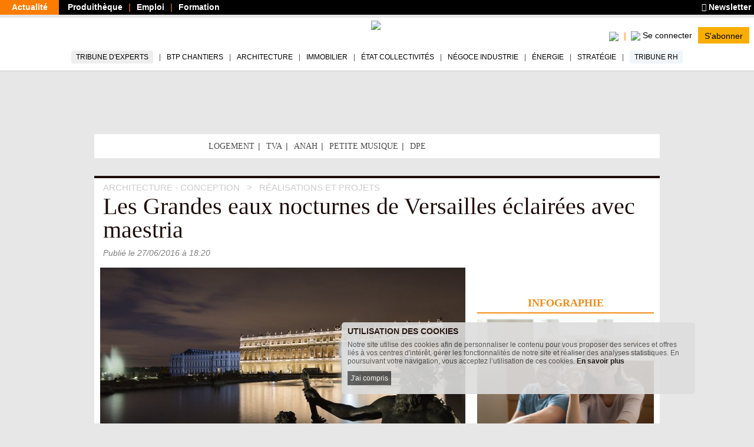

--- FILE ---
content_type: text/html; charset=utf-8
request_url: https://www.batiactu.com/edito/grandes-eaux-nocturnes-chateau-versailles-eclairees-45480.php
body_size: 20972
content:
<!DOCTYPE html>
<html
  prefix="fb: http://www.facebook.com/2008/fbml og: http://ogp.me/ns# twitter: http://api.twitter.com/"
  xmlns="http://www.w3.org/1999/xhtml"
  lang="fr"
  dir="ltr"
  >
  <head>
    <!-- Google Tag Manager -->
      <script>(function(w,d,s,l,i){w[l]=w[l]||[];w[l].push({'gtm.start':
      new Date().getTime(),event:'gtm.js'});var f=d.getElementsByTagName(s)[0],
      j=d.createElement(s),dl=l!='dataLayer'?'&l='+l:'';j.async=true;j.src=
      'https://www.googletagmanager.com/gtm.js?id='+i+dl;f.parentNode.insertBefore(j,f);
      })(window,document,'script','dataLayer','GTM-5HH5T84');</script>
    <!-- End Google Tag Manager -->
    <meta http-equiv="X-UA-Compatible" content="IE=edge" />

    <meta name="google-play-app" content="app-id=com.groupe.batiactu" />
    <!-- https://itunes.apple.com/fr/app/batiactu/id388961332?mt=8 -->
    <meta name="apple-itunes-app" content="app-id=388961332" />
    <!--<meta name="robots" content="max-snippet:-1, max-image-preview:large, max-video-preview:-1">-->
    <meta charset="utf-8"/>
    <meta name="viewport" content="width=device-width, initial-scale=1.0"/>
    <meta http-equiv="Content-Type" content="text/html; charset=utf-8" />
<meta property="og:description" content="L&#039;éclairage du château de Versailles et de ses immenses jardins entre dans le 21e siècle. A l&#039;occasion des Grandes eaux nocturnes, événement estival, CVS a choisi Laurent Fachard pour mettre en ... #BatiActu" />
<script type="application/ld+json">[
    {
        "@context": "https://schema.org/",
        "@type": "Organization",
        "url": "https://www.batiactu.com",
        "name": "Batiactu",
        "address": {
            "@type": "PostalAddress",
            "addressLocality": "Boulogne-Billancourt, France",
            "postalCode": "92100",
            "streetAddress": "110 avenue Victor Hugo"
        },
        "telephone": "( 33 1) 84 01 16 20",
        "sameAs": [],
        "logo": {
            "@type": "ImageObject",
            "url": "https://www.batiactu.com/sites/default/files/logo2.png",
            "width": 350,
            "height": 84
        }
    },
    {
        "@context": "https://schema.org/",
        "@type": "BreadcrumbList",
        "itemListElement": [
            {
                "@type": "ListItem",
                "position": 1,
                "name": "Architecture - Conception",
                "item": {
                    "@id": "/accueil/archi.php"
                }
            },
            {
                "@type": "ListItem",
                "position": 2,
                "name": "R\u00e9alisations et Projets",
                "item": {
                    "@id": "/accueil/archi-projet.php"
                }
            }
        ]
    },
    {
        "@type": "NewsArticle",
        "@context": "https://schema.org/",
        "thumbnailUrl": "https://www.batiactu.com/images/auto/110-82-c/20160627_181008_citeos-xb-versailles-p5.jpg",
        "image": {
            "@type": "ImageObject",
            "width": 1200,
            "height": 900,
            "url": "https://www.batiactu.com/images/auto/1200-900-m/20160627_181008_citeos-xb-versailles-p5.jpg",
            "copyrightHolder": "\u00a9 XB - Cit\u00e9os",
            "caption": "Ch\u00e2teau de Versailles"
        },
        "speakable": {
            "@type": "SpeakableSpecification",
            "cssSelector": [
                ".speakable-title",
                ".speakable-subtitle",
                ".speakable-chapeau",
                ".speakable-text"
            ]
        },
        "headline": "Les Grandes eaux nocturnes de Versailles \u00e9clair\u00e9es avec maestria",
        "description": "L'\u00e9clairage du ch\u00e2teau de Versailles et de ses immenses jardins entre dans le 21e si\u00e8cle. A l'occasion des Grandes eaux nocturnes, \u00e9v\u00e9nement estival, CVS a choisi Laurent Fachard pour mettre en valeur le patrimoine ext\u00e9rieur, bosquets, fontaines et statues. C'est la soci\u00e9t\u00e9 Citeos (groupe Vinci Energies) qui a \u00e9t\u00e9 charg\u00e9e de mettre en &oelig;uvre une sc\u00e9nographie expressive. D\u00e9couverte.",
        "datePublished": "2016-06-27T18:20:00+02:00",
        "dateModified": "2016-06-28T16:20:32+02:00",
        "mainEntityOfPage": {
            "@type": "WebPage",
            "@id": "https://www.batiactu.com/edito/grandes-eaux-nocturnes-chateau-versailles-eclairees-45480.php"
        },
        "genre": [
            "\u00c9lectricit\u00e9, \u00e9clairage, luminaire",
            "\u00c9nergie, r\u00e9seaux, services urbains",
            "Patrimoine/Reconversion",
            "Vinci"
        ],
        "articleBody": "Le Roi soleil aurait aim\u00e9 \u00e9clairer ses pi\u00e8ces d'eau et bosquets de la sorte, \u00e0 n'en pas douter. Gr\u00e2ce aux derni\u00e8res technologies en mati\u00e8re de diodes et de pilotage informatique, la sc\u00e9nographie des jardins royaux de Versailles et de la fa\u00e7ade du ch\u00e2teau est une r\u00e9ussite, &oelig;uvre de Laurent Fachard (Les Eclairagistes Associ\u00e9s). C'est la soci\u00e9t\u00e9 Ch\u00e2teau de Versailles Spectacles, responsable de l'\u00e9v\u00e9nementiel dans cette enceinte si prestigieuse, qui a demand\u00e9 au sp\u00e9cialiste d'\u00e9laborer un \"Plan guide des mises en lumi\u00e8re et illuminations\" destin\u00e9 \u00e0 mettre en &oelig;uvre une r\u00e9novation des installations d'\u00e9clairage. Au-del\u00e0 des contraintes de respect du patrimoine et de travaux en site occup\u00e9, d'autres exigences ont \u00e9t\u00e9 ajout\u00e9es : p\u00e9rennit\u00e9 et \u00e9conomie d'\u00e9nergie, afin d'envisager les ann\u00e9es futures avec s\u00e9r\u00e9nit\u00e9. Car les installations pass\u00e9es relevaient - parfois - du bricolage. Une sc\u00e9nographie digne d'une pi\u00e8ce classique Laurent Fachard, explique : \" Le plan guide a \u00e9t\u00e9 con\u00e7u comme un livret : sa trame dramaturgique repose sur la puissance d'expression de chaque lieu et s'appuie sur leur propre sc\u00e9nographie paysag\u00e8re. Il propose une d\u00e9ambulation f\u00e9\u00e9rique dans le jardin royal, un r\u00eave nocturne \u00e0 vivre dans cet environnement unique, o\u00f9 chaque bosquet est sc\u00e9nographi\u00e9 dans l'expression symbolique de la mythologie qui l'habite \". Les noms prestigieux peuvent s'\u00e9grener longuement : bassin de Latone, bassin de Neptune, bassin du char d'Apollon, bosquet du Th\u00e9\u00e2tre d'eau&hellip; &#160; Les premi\u00e8res transformations ont \u00e9t\u00e9 men\u00e9es d\u00e8s 2014, avec une mise en lumi\u00e8re de la grande perspective et d'une premi\u00e8re partie de la fa\u00e7ade du ch\u00e2teau. \" Notre parti-pris de mise en lumi\u00e8re consiste simplement \u00e0 donner une vraie qualit\u00e9 nocturne au site, \u00e0 restituer l'int\u00e9grit\u00e9 des \u00e9l\u00e9ments remarquables du paysage (statuaire, fontaines et charmilles) et la nature des lieux \", pr\u00e9cisent Les Eclairagistes Associ\u00e9s. En 2015 puis 2016, les am\u00e9nagements se poursuivent, notamment pour la fontaine de Latone, centrale, et sur la fa\u00e7ade du ch\u00e2teau ou dans l'all\u00e9e royale. L'\u00e9clairagiste choisit des teintes froides pour les haies, plus chaudes pour les statues et vives pour les bassins, plongeant dans le noir certaines zones v\u00e9g\u00e9talis\u00e9es. &#160; \u00e0 lire aussi Ch\u00e2teau de Versailles : Fran\u00e7ois Hollande inaugure le Pavillon Dufour Anish Kapoor investit les jardins du ch\u00e2teau de Versailles &#160; D\u00e9couvrez la suite de l'article dans les pages suivantes",
        "author": {
            "@type": "Organization",
            "name": "Batiactu"
        },
        "publisher": {
            "@type": "Organization",
            "name": "Batiactu",
            "logo": {
                "@type": "ImageObject",
                "url": "https://www.batiactu.com/sites/default/files/logo2.png",
                "width": 350,
                "height": 84
            }
        },
        "articleSection": [
            "R\u00e9alisations et Projets"
        ],
        "interactionStatistic": [
            {
                "@type": "InteractionCounter",
                "interactionType": "http://schema.org/ViewAction",
                "userInteractionCount": 4624
            }
        ]
    }
]</script>
<link rel="shortcut icon" href="https://www.batiactu.com/sites/all/themes/bootstrap/bootstrap_bati/favicon.ico" type="image/vnd.microsoft.icon" />
<meta property="twitter:creator" content="Batiactu" />
<meta property="og:site_name" content="Batiactu" />
<meta property="og:type" content="article" />
<meta property="og:url" content="https://www.batiactu.com/edito/grandes-eaux-nocturnes-chateau-versailles-eclairees-45480.php" />
<meta name="Language" content="fr_FR" />
<meta property="og:locale" content="fr_FR" />
<meta name="Title" content="Les Grandes eaux nocturnes de Versailles éclairées avec maestria" />
<meta property="og:title" content="Les Grandes eaux nocturnes de Versailles éclairées avec maestria" />
<meta property="twitter:title" content="Les Grandes eaux nocturnes de ... #batiactu" />
<meta name="Description" content="L&#039;éclairage du château de Versailles et de ses immenses jardins entre dans le 21e siècle. A l&#039;occasion des Grandes eaux nocturnes, événement estival, CVS a" />
<meta property="twitter:description" content="L&#039;éclairage du château de Versailles et de ses immenses jardins entre dans le 21e siècle. A l&#039;occasion des Grandes eaux nocturnes, événement estival, CVS a ..." />
<link rel="next" href="https://www.batiactu.com/edito/la-haute-technologie-au-secours-du-patrimoine-historique-45480.php" />
<meta property="og:image:height" content="465" />
<meta property="og:image:width" content="620" />
<meta property="og:image" content="https://www.batiactu.com/images/auto/620-465-c/20160627_181008_citeos-xb-versailles-p5.jpg" />
<meta property="twitter:image" content="https://www.batiactu.com/images/auto/620-465-c/20160627_181008_citeos-xb-versailles-p5.jpg" />
<meta property="twitter:url" content="https://www.batiactu.com/edito/grandes-eaux-nocturnes-chateau-versailles-eclairees-45480.php" />
<meta property="article:section" content="archi-projet" />
<meta property="article:published_time" content="2016-06-27T16:19:59Z" />
<meta property="article:tag" content="Patrimoine/Reconversion" />
<meta property="article:tag" content="Vinci" />
<meta property="article:author" content="Batiactu" />
<meta property="twitter:site" content="@batiactu" />
<meta property="twitter:card" content="summary" />
<meta name="robots" content="index,follow,max-snippet:-1,max-image-preview:large,max-video-preview:-1" />
    <title>Les Grandes eaux nocturnes de Versailles éclairées avec maestria</title>
    <link type="text/css" rel="stylesheet" href="https://www.batiactu.com/sites/default/files/css/css_SBVEsv4rNFqX1vsFr_bEzo-cTJFb3obCRqc2z7Q1VmQ.css" media="all" />
<link type="text/css" rel="stylesheet" href="https://www.batiactu.com/sites/default/files/css/css_QzUnW0mBZmmqmxOMAJgeSi6ShBOpLrioIutP47-d8ec.css" media="all" />
<style type="text/css" media="all">
<!--/*--><![CDATA[/*><!--*/
nav.mobile-connexion{display:none;}.connexion-mobileonly{display:none;}

/*]]>*/-->
</style>
<link type="text/css" rel="stylesheet" href="https://www.batiactu.com/sites/default/files/css/css_NnoXg-rm64K85grx-hi-mb_Y69CJEGl9grJmgWQG_Ac.css" media="all" />

<!--[if lte IE 9]>
<link type="text/css" rel="stylesheet" href="https://www.batiactu.com/sites/default/files/css/css_dFpfq8QVW_GGajVioWmQOg-1SLcsXtwi_VkLggBcMVo.css" media="all" />
<![endif]-->
<link type="text/css" rel="stylesheet" href="https://www.batiactu.com/sites/default/files/css/css_-bHoZDJQ8cM-t5B8ipuEG6j9SXiiFFmTRVSscy-Aj7E.css" media="all" />
<link type="text/css" rel="stylesheet" href="https://www.batiactu.com/sites/default/files/css/css_FRHb-7WPvp8hZRXQDWsOTV51K9MIfEicQjDrMdkgr3s.css" media="print" />
<link type="text/css" rel="stylesheet" href="https://www.batiactu.com/sites/default/files/css/css_44jDAH2LUwX2-ssnHZC2lQDbasnaf_GQYRmt-BWs5rY.css" media="all" />
    <!-- HTML5 element support for IE6-8 -->
    <!--[if lt IE 9]>
      <script type="text/javascript" src="//html5shiv.googlecode.com/svn/trunk/html5.js"></script>
      <script type="text/javascript">document.IE8 = true; </script>
    <![endif]-->


    <script type="text/javascript" src="https://www.batiactu.com/sites/all/libraries/respondjs/respond.min.js?t8117w"></script>
<script type="text/javascript" src="//ajax.googleapis.com/ajax/libs/jquery/1.10.2/jquery.min.js"></script>
<script type="text/javascript">
<!--//--><![CDATA[//><!--
window.jQuery || document.write("<script src='/sites/all/modules/jquery_update/replace/jquery/1.10/jquery.min.js'>\x3C/script>")
//--><!]]>
</script>
<script type="text/javascript" src="https://www.batiactu.com/sites/default/files/js/js_vSmhpx_T-AShyt_WMW5_TcwwxJP1imoVOa8jvwL_mxE.js"></script>
<script type="text/javascript" src="//ajax.googleapis.com/ajax/libs/jqueryui/1.10.2/jquery-ui.min.js"></script>
<script type="text/javascript">
<!--//--><![CDATA[//><!--
window.jQuery.ui || document.write("<script src='/sites/all/modules/jquery_update/replace/ui/ui/minified/jquery-ui.min.js'>\x3C/script>")
//--><!]]>
</script>
<script type="text/javascript">
<!--//--><![CDATA[//><!--
var script_params = {"publicity":true,"favorisCount":0,"base_url":"\/","doclist":[],"use_page_correspondence":true,"page_table":null,"solr_id":"article_edito-45480","short_url":"https:\/\/www.batiactu.com\/edito\/grandes-eaux-nocturnes-chateau-versailles-eclairees-45480.php","twitter_share":"Les+Grandes+eaux+nocturnes+de+...+%23batiactu","addthisid":"ra-5767bd45828f2319","main-url":"https:\/\/www.batiactu.com\/edito\/grandes-eaux-nocturnes-chateau-versailles-eclairees-45480.php","articles":{"curr_pageno":1,"max_pageno":3,"pages":[true,true,true]},"url":"https:\/\/www.batiactu.com\/edito\/grandes-eaux-nocturnes-chateau-versailles-eclairees-45480.php","title":"Les+Grandes+eaux+nocturnes+de+Versailles+%C3%A9clair%C3%A9es+avec+maestria","description":null,"image":null,"geoip_country":"FR","geoip_region":"FR_NONE","habillage":[{"pdv":10,"visu":"https:\/\/batiregie.batiactu.com\/cap_pub\/scripts\/visu.php?v=150774","clic":"https:\/\/batiregie.batiactu.com\/cap_pub\/scripts\/clic.php?v=150774","height":200,"image_url":"https:\/\/batiregie.batiactu.com\/images\/pub\/20260105\/142703-habillage-internet.png","bgcolor":"#000000","body_bgcolor":null,"tracker":null},{"pdv":20,"visu":"https:\/\/batiregie.batiactu.com\/cap_pub\/scripts\/visu.php?v=150837","clic":"https:\/\/batiregie.batiactu.com\/cap_pub\/scripts\/clic.php?v=150837","height":200,"image_url":"https:\/\/batiregie.batiactu.com\/images\/pub\/20260105\/093425-pouj.jpg","bgcolor":null,"body_bgcolor":null,"tracker":null},{"pdv":20,"visu":"https:\/\/batiregie.batiactu.com\/cap_pub\/scripts\/visu.php?v=150838","clic":"https:\/\/batiregie.batiactu.com\/cap_pub\/scripts\/clic.php?v=150838","height":200,"image_url":"https:\/\/batiregie.batiactu.com\/images\/pub\/20260105\/093643-knauf.jpg","bgcolor":null,"body_bgcolor":null,"tracker":null}],"catfishv2":null,"loggedIn":false,"page-url":"\/edito\/grandes-eaux-nocturnes-chateau-versailles-eclairees-45480.php","page-type":"article","page-tracker":null,"page-secteur":null,"page-email":"","useREDIS":true,"useSIDEBAR":false,"MD5email":null,"debug":false,"ip":"3.144.199.219","batracker":{"MD5email":null,"secteur":null},"callback":"","this_url":"https:\/\/www.batiactu.com\/edito\/grandes-eaux-nocturnes-chateau-versailles-eclairees-45480.php","myurl":"https:\/\/www.batiactu.com\/edito\/grandes-eaux-nocturnes-chateau-versailles-eclairees-45480.php","this_pageno":"1","subsite":"edito","authenticated":0,"uri":"edito\/grandes-eaux-nocturnes-chateau-versailles-eclairees-45480.php","theme":"electricite-eclairage","rubrique":"archi","srubrique":"archi-projet","term":"Vinci"}

//--><!]]>
</script>
<script type="text/javascript" src="https://www.batiactu.com/sites/default/files/js/js_9dupV0Eg8lIfOSABteVvOdf6zFWbpbvOoaSIuCKVgtQ.js"></script>
<script type="text/javascript" src="https://www.batiactu.com/sites/all/libraries/bati/cronjobs/publicity.js?t8117w"></script>
<script type="text/javascript" src="https://www.batiactu.com/sites/all/libraries/bati/cronjobs/specials.js?t8117w"></script>
<script type="text/javascript" src="https://www.batiactu.com/sites/all/libraries/bati/cronjobs/leftbarre.js?t8117w"></script>
<script type="text/javascript" src="https://www.batiactu.com/sites/default/files/js/js_yz3ItYX7jHfCgiXzoAZvZOszZ5zKLW9EEpAgmYYG8_0.js"></script>
<script type="text/javascript" src="https://ajax.googleapis.com/ajax/libs/swfobject/2.2/swfobject.js"></script>
<script type="text/javascript" src="https://www.batiactu.com/sites/all/libraries/bati/ads.js?t8117w"></script>
<script type="text/javascript" src="https://www.batiactu.com/sites/all/libraries/bati/bati.js?t8117w"></script>
<script type="text/javascript" src="https://www.batiactu.com/sites/default/files/js/js_oWUjx9zbgTKpyi4G0l7G5sEgTN0Xx4Ys7gAf4RZOuSs.js"></script>
<script type="text/javascript">
<!--//--><![CDATA[//><!--
jQuery.extend(Drupal.settings, {"basePath":"\/","pathPrefix":"","ajaxPageState":{"theme":"bootstrap_bati","theme_token":"rhQb0R12WDOFJdFsPJftoi71-QjG48wUa5QUjVr1NO0","js":{"sites\/all\/modules\/custom\/bati_edito\/js\/article.js":1,"0":1,"1":1,"sites\/all\/libraries\/respondjs\/respond.min.js":1,"\/\/ajax.googleapis.com\/ajax\/libs\/jquery\/1.10.2\/jquery.min.js":1,"2":1,"misc\/jquery.once.js":1,"misc\/drupal.js":1,"\/\/ajax.googleapis.com\/ajax\/libs\/jqueryui\/1.10.2\/jquery-ui.min.js":1,"3":1,"4":1,"public:\/\/languages\/fr_wmj8Op6xXjMj2pWYFsOEOhkXgt5c12fwt6GC7P2lYX0.js":1,"sites\/all\/libraries\/bati\/slick\/slick.min.js":1,"sites\/all\/libraries\/bati\/pager.js":1,"sites\/all\/libraries\/bati\/cronjobs\/publicity.js":1,"sites\/all\/libraries\/bati\/cronjobs\/specials.js":1,"sites\/all\/libraries\/bati\/cronjobs\/leftbarre.js":1,"sites\/all\/libraries\/bati\/db_articles.js":1,"sites\/all\/libraries\/bati\/device.js":1,"https:\/\/ajax.googleapis.com\/ajax\/libs\/swfobject\/2.2\/swfobject.js":1,"sites\/all\/libraries\/bati\/ads.js":1,"sites\/all\/libraries\/bati\/bati.js":1,"sites\/all\/libraries\/bati\/jquery.slimscroll.min.js":1,"sites\/all\/libraries\/bati\/jquery.cookie.js":1,"sites\/all\/libraries\/bootstrap\/js\/bootstrap.min.js":1,"sites\/all\/libraries\/bati\/accept_cookie.js":1},"css":{"modules\/system\/system.base.css":1,"modules\/system\/system.menus.css":1,"modules\/system\/system.messages.css":1,"modules\/system\/system.theme.css":1,"misc\/ui\/jquery.ui.core.css":1,"misc\/ui\/jquery.ui.theme.css":1,"modules\/field\/theme\/field.css":1,"modules\/node\/node.css":1,"modules\/user\/user.css":1,"0":1,"sites\/all\/libraries\/bati\/slick\/slick-theme.css":1,"sites\/all\/libraries\/bati\/slick\/slick.css":1,"sites\/all\/modules\/custom\/bati_edito\/css\/article.css":1,"sites\/all\/themes\/bootstrap\/batibase\/css\/ie8.css":1,"sites\/all\/libraries\/bootstrap\/fonts\/lato\/lato.css":1,"sites\/all\/libraries\/fontawesome\/css\/all.min.css":1,"sites\/all\/libraries\/bati\/bati.css":1,"sites\/all\/modules\/jquery_update\/replace\/ui\/themes\/base\/minified\/jquery.ui.core.min.css":1,"sites\/all\/modules\/jquery_update\/replace\/ui\/themes\/base\/minified\/jquery.ui.theme.min.css":1,"sites\/all\/modules\/custom\/bati_global\/css\/global_print.css":1,"sites\/all\/themes\/bootstrap\/bootstrap_bati\/css\/style.css":1}},"bootstrap":{"anchorsFix":1,"anchorsSmoothScrolling":1,"popoverEnabled":1,"popoverOptions":{"animation":1,"html":0,"placement":"right","selector":"","trigger":"click","title":"","content":"","delay":0,"container":"body"},"tooltipEnabled":1,"tooltipOptions":{"animation":1,"html":0,"placement":"auto left","selector":"","trigger":"hover focus","delay":0,"container":"body"}}});
//--><!]]>
</script>
    
    
  </head>
  <body class="html not-front not-logged-in two-sidebars page-edito page-edito-grandes-eaux-nocturnes-chateau-versailles-eclairees-45480php homev1 article navbar-is-fixed-top" >
  <noscript><iframe src="https://www.googletagmanager.com/ns.html?id=GTM-5HH5T84" height="0" width="0" style="display:none;visibility:hidden"></iframe></noscript>
<!-- End Google Tag Manager (noscript) -->
    <div id="skip-link">
      <a href="#main-content" class="element-invisible element-focusable">Aller au contenu principal</a>
    </div>

          <div id="std-header-wrapper">
    <header class="std-header-top">
  <div class="lhs">
    <ul class="">
      <li class="active actualite"><a href="/">Actualité</a></li>
      <li class="produitheque"><a href="https://produits.batiactu.com/?utm_source=edito&utm_term=menu_du_haut" target="_blank">Produithèque</a></li>
      <li class="emploi btp"><a href="https://emploi.batiactu.com/" target="_blank">Emploi</a></li>
      <li class="formation"><a href="https://formations.batiactu.com/" target="_blank">Formation</a></li>
          </ul>
  </div>
  <div class="rhs">
    <ul>
      <li>
        <a href="/newsletter/abonnement-newsletter.php"><i class="fa fa-newspaper"></i> Newsletter</a>
      </li>
          </ul>
  </div>
  <div class="clear"></div>
</header>
    
<nav id="navbar" class=" std-header-menu">
  <div class="std-header-menu-inner">
    <div class="menu-area btn-group-wrapper">
      <div class="menu-area-inner btn-group">
        <div class="mobileonly dropdown-menu-wrapper">
          <button type="button" class="dropdown-toggle" data-toggle="dropdown">
            <div class="hamburger">
              <span class="sr-only">Toggle navigation</span>
              <span class="icon-bar"></span>
              <span class="icon-bar"></span>
              <span class="icon-bar"></span>
            </div>
            <div></div>
            <span class="icon-down"></span>
          </button>
          <ul class="dropdown-menu mobile-menu-connected-icons" role="menu">
            <li class="with-icon image-user">
              <a href="/u/login">Se connecter</a>
            </li>
            <li class="divider"></li>
                        <li class="leaf" data-rub="tribune-experts">
              <a style="background:#eee;" href="/tribune-experts">Tribune d'experts</a>
            </li>
            <li class="leaf" data-rub="chantier"><a href="/accueil/chantier.php">BTP Chantiers</a></li>
            <li class="leaf" data-rub="archi"><a href="/accueil/archi.php">Architecture</a></li>
            <li class="leaf" data-rub="immo"><a href="/accueil/immo.php">Immobilier</a></li>
            <li class="leaf" data-rub="etat"><a href="/accueil/etat.php">État Collectivités</a></li>
            <li class="leaf" data-rub="indus"><a href="/accueil/indus.php">Négoce Industrie</a></li>
            <li class="leaf" data-rub="envir"><a href="/accueil/envir.php">Énergie</a></li>
            <li class="leaf" data-rub="strategie"><a href="/accueil/strategie.php">Stratégie</a></li>
            <li class="leaf" data-rub="tribune-rh">
                <a style="background:#F0F6FB;" href="/tribune-rh">Tribune RH</a>
              </li>
              <li class="divider"></li>
              <li class="leaf produitheque"><a href="https://produits.batiactu.com/" target="_blank">Produithèque</a></li>
            <li class="leaf emploi btp"><a href="https://emploi.batiactu.com/" target="_blank">Emploi BTP</a></li>
            <li class="leaf formation"><a href="https://formations.batiactu.com/" target="_blank">Formation</a></li>
            <li class="divider"></li>
            <li><a class="" href="/list"><i class="fas fa-search"></i> Rechercher</a></li>
                        <li>&#160;</li>
          </ul>
        </div>
      </div>
    </div>
    <div class="menu-area logo">
      <div class="menu-area-inner"><a href="/"><img height="50" src="/sites/all/libraries/bati/images/logobatiactu_HD_412.png"/></a></div>
    </div>
    <div class="menu-area search-wrapper">
<!-- <div class="username"></div> -->
      <div class="menu-area-inner">
        <div class="search search-mobileonly">
          <a href="/list">
            <img width="20" src="/sites/all/modules/custom/bati_edito/css/images/loupe.png"/>
            <!--<i class="fas fa-search-plus"></i>-->
          </a>
        </div>
        <div class="search search-nomobile">
          <span class="search-click">
            <img width="20" src="/sites/all/modules/custom/bati_edito/css/images/loupe.png"/>
            <!-- <i class="fas fa-search-plus"></i> -->
          </span>
          <form style="display:none;" class="search-form form-inline" method="GET" action="/list">
            <div class="input-group input-group-sm">
              <input id="menu-search-query" placeholder="Rechercher ..." name="search" type="text"/>
              <button>
                <img width="20" src="/sites/all/modules/custom/bati_edito/css/images/loupe.png"/>
                <!-- <i class="fas fa-search-plus"></i> -->
              </button>
              </span>
            </div>
          </form>
        </div>
        <div class="connect-area mobileonly userdisconnected version-2">
          <div class="menu-connected-icons disconnected">
        <ul>
          <li class="se-connecter">
            <a title="Se connecter" href="/u/login">
                  <img height="20" src="/sites/all/modules/custom/bati_edito/css/images/batiactuplusmin.png"/>
                  <span class="connect">Se connecter</span>
            </a>
          </li>
          <li class="full abonnez-vous">
            <a target="_blank" href="https://www.bplus.batiactu.com?utm_source=batiactu&utm_medium=site&utm_content=https%3A%2F%2Fwww.batiactu.com%2Fedito%2Fgrandes-eaux-nocturnes-chateau-versailles-eclairees-45480.php&utm_term=menu">S'abonner</a>
          </li>
        </ul>
      </div>
      


        </div>
        <div class="connect-area nomobile">
          <div class="menu-connected-icons disconnected">
        <ul>
          <li class="se-connecter">
            <a title="Se connecter" href="/u/login">
                  <img height="20" src="/sites/all/modules/custom/bati_edito/css/images/batiactuplusmin.png"/>
                  <span class="connect">Se connecter</span>
            </a>
          </li>
          <li class="full abonnez-vous">
            <a target="_blank" href="https://www.bplus.batiactu.com?utm_source=batiactu&utm_medium=site&utm_content=https%3A%2F%2Fwww.batiactu.com%2Fedito%2Fgrandes-eaux-nocturnes-chateau-versailles-eclairees-45480.php&utm_term=menu">S'abonner</a>
          </li>
        </ul>
      </div>
      


        </div>
      </div>
    </div>
  </div>
  <div class="nomobile desktop-navigation-wrapper">
    <nav role="navigation" class="desktop-navigation">
      <ul>
        <li class="nav-tribune" data-rub="tribune-experts"><a href="/tribune-experts">Tribune d'experts</a></li>
        <li data-rub="chantier"><a href="/accueil/chantier.php">BTP Chantiers</a></li>
        <li data-rub="archi"><a href="/accueil/archi.php">Architecture</a></li>
        <li data-rub="immo"><a href="/accueil/immo.php">Immobilier</a></li>
        <li data-rub="etat"><a href="/accueil/etat.php">État Collectivités</a></li>
        <li data-rub="indus"><a href="/accueil/indus.php">Négoce Industrie</a></li>
        <li data-rub="envir"><a href="/accueil/envir.php">Énergie</a></li>
        <li data-rub="strategie"><a href="/accueil/strategie.php">Stratégie</a></li>
        <li class="nav-tribune-rh" data-rub="tribune-rh"><a href="/tribune-rh">Tribune RH</a></li>
      </ul>
    </nav>
  </div>
</nav>  </div>
<div id="bodyrow">
  <div id="central-body">
        <div id="central-wrapper" class="no-leftbarre">
      <div id="central-inner">
        <div id="bodymain" class="habillage-entete" style="max-width:1280px; margin:0 auto; ">

          <div class="pub_inner_background forcebg">

                          <div class="container content-top">
                  <div class="region region-content-top">
    <section id="block-bati-pub-rotation-pub-emplacement-top" class="block-bati-pub-rotation-pub-emplacement-top block block-bati-pub clearfix">

      
  <div class="panel-body"><div class="" id="ROTATION_PUB_EMPLACEMENT_TOP"></div></div>

</section> <!-- /.block -->
<section id="block-bati-global-en-ce-moment" class="block-bati-global-en-ce-moment block block-bati-global clearfix">

      
  <div class="panel-body">
      <div class="en-ce-moment">
        <div class="scell head">&#160;</div>
        <ul class="scell"><li class="nobr leaf first"><a  title="Logement" href="https://www.batiactu.com/theme/theme-logement.php">Logement</a></li> <li class="nobr leaf "><a  title="TVA" href="https://www.batiactu.com/tag/tva">TVA</a></li> <li class="nobr leaf "><a  title="Anah" href="https://www.batiactu.com/tag/anah">Anah</a></li> <li class="nobr leaf "><a  title="La petite musique de la semaine" href="https://www.batiactu.com/tag/petite-musique-de-la-semaine">Petite musique</a></li> <li class="nobr leaf last"><a  title="DPE" href="https://www.batiactu.com/tag/diagnostic-de-performance-energetique">DPE</a></li> </ul>
      </div></div>

</section> <!-- /.block -->
<section id="block-bati-pub-rotation-pub-emplacement-topspec" class="block-bati-pub-rotation-pub-emplacement-topspec block block-bati-pub clearfix">

      
  <div class="panel-body"><div id="ROTATION_PUB_EMPLACEMENT_TOPSPEC"></div></div>

</section> <!-- /.block -->
  </div>
              </div>
            
            <div>
              <div class="main-container container">
                                <header role="banner" id="page-header">
                  
                  <div>  <div class="region region-header">
    <section id="block-bati-edito-articleheader" class="block-bati-edito-articleheader block block-bati-edito clearfix">

      
  <div class="panel-body"><div id="article-bloc-header"><ul xitemscope xitemtype="http://schema.org/BreadcrumbList" class="breadcrumbs"><li xitemprop="itemListElement" xitemscope xitemtype="http://schema.org/ListItem">
        <a xitemprop="item" href="/accueil/archi.php"><span xitemprop="name">Architecture - Conception</span></a>
        <meta xitemprop="position" content="1" />
        </li>
      <li xitemprop="itemListElement" xitemscope xitemtype="http://schema.org/ListItem">
        <a xitemprop="item" href="/accueil/archi-projet.php"><span xitemprop="name">Réalisations et Projets</span></a>
        <meta xitemprop="position" content="2" />
        </li>
      </ul>
      <h1 class="h1 speakable speakable-title" xitemprop="headline">Les Grandes eaux nocturnes de Versailles éclairées avec maestria</h1>
      <div class="published">Publié le <span>27/06/2016</span>  à 18:20</div>
      </div></div>

</section> <!-- /.block -->
  </div>
</div>
                </header> <!-- /#page-header -->
                
                                <div class="pagemain rhs-present">
                  <div class="pagemain-inner">
                    <div class="pagemain-content">
                      <div class="pagemain-regions">
                                                                        <a id="main-content"></a>
                                                                                                                                                                                                                                                                            <div class="region region-content">
    <section id="block-system-main" class="block-system-main block block-system clearfix">

      
  <div class="panel-body">
        <div class="document">
          <div id="article-bloc-title"></div>
          <div id="article-bloc-image">
          <figure xitemscope xitemtype="https://schema.org/ImageObject" class="">
            <meta xitemprop="width" content="620"/>
            <meta xitemprop="height" content="465"/>
            <div class="main-article-image"><picture><source srcset="https://www.batiactu.com/images/auto/620-465-c/20160627_181008_citeos-xb-versailles-p5.jpg" media="(min-width: 430px)"/><source srcset="https://www.batiactu.com/images/auto/427-320-c/20160627_181008_citeos-xb-versailles-p5.jpg" media="(min-width: 100px)"/><img title="Château de Versailles"  alt="Ch&acirc;teau de Versailles" width="620" height="465" src="https://www.batiactu.com/images/auto/620-465-c/20160627_181008_citeos-xb-versailles-p5.jpg" srcset="https://www.batiactu.com/images/auto/620-465-c/20160627_181008_citeos-xb-versailles-p5.jpg 620w,https://www.batiactu.com/images/auto/427-320-c/20160627_181008_citeos-xb-versailles-p5.jpg 427w"/></picture><a title="La haute technologie au secours du patrimoine historique" class="nextprev next"  href="https://www.batiactu.com/edito/la-haute-technologie-au-secours-du-patrimoine-historique-45480.php"><div title="La haute technologie au secours du patrimoine historique" class="arrow">&#160;</div></a></div>
            <figcaption class="legende"><span class="imagedetail"><span class="court">Château de Versailles</span> <span class="copyright">© XB - Citéos</span><span class="clear"></span></span></figcaption>
            
          </figure></div>
          <div class="out">
      <div style="display:none" class="news-subscribe nomobile-phone">
        <form onsubmit="bati.ga_event('newsletter form', 'article-top')" class="table subscribe" method="GET" action="/newsletter/abonnement-newsletter.php">
          <div class="cell input"><input name="email" type="text" placeholder="Inscrivez votre adresse E-mail"></div>
          <div class="cell submit"><input type="submit" value="Je m'inscris à la Newsletter"/></div>
        </form>
      </div>
      </div>
          <div class="article-bloc" xitemprop="http://schema.org/articleBody">
            <div class="article-buttons-wrapper">
              <div class="article-buttons">
              <div class="openshare"><ul><li data-title="Les Grandes eaux nocturnes de Versailles &eacute;clair&eacute;es avec maestria" data-removeTitle="Retirer cet article de ma sélection" data-addTitle="Ajouter cet article à ma sélection" id="favorisarticle_edito-45480" title="Ajouter cet article à ma sélection" class=" item-favoris">&#160;</li><li title="Partagez sur LinkedIn" class="item in"><div class="count "></div><img class="la" src="/sites/all/modules/custom/bati_edito/css/images/leftboxarrow.jpg"/>&#160;</li><li title="Partagez sur Facebook" class="item facebook"><div class="count "></div><img class="la" src="/sites/all/modules/custom/bati_edito/css/images/leftboxarrow.jpg"/>&#160;</li><li title="Partagez sur X" class="item twitter"><div class="count "></div><img class="la" src="/sites/all/modules/custom/bati_edito/css/images/leftboxarrow.jpg"/>&#160;</li>
          <li title="Partagez par email" class="item mail"><a href="mailto:?subject=Les%20Grandes%20eaux%20nocturnes%20de%20Versailles%20%C3%A9clair%C3%A9es%20avec%20maestria&amp;body=https://www.batiactu.com/edito/grandes-eaux-nocturnes-chateau-versailles-eclairees-45480.php">&#160;</a></li>
          <li title="Imprimer" class="item print"><a href="javascript:window.print();">&#160;</a></li>
        </ul></div>
      
                <div class="clear"></div>
              </div>
            </div>
            <div class="article-text">
              <div id="article-bloc-text">
                
        <h4 class="sub-chapeau speakable speakable-chapeau">L'éclairage du château de Versailles et de ses immenses jardins entre dans le 21e siècle. A l'occasion des Grandes eaux nocturnes, événement estival, CVS a choisi Laurent Fachard pour mettre en valeur le patrimoine extérieur, bosquets, fontaines et statues. C'est la société Citeos (groupe <a title="Découvrez nos articles sur le thème VINCI" class="specialterms "  href="/tag/vinci">Vinci</a> Energies) qui a été chargée de mettre en &oelig;uvre une scénographie expressive. Découverte.</h4>
        <div class="text"><div class="smartphoneonly" id="ROTATION_PUB_EMPLACEMENT_DROITE1_IP"></div><div class="section speakable speakable-text">Le Roi soleil aurait aimé éclairer ses pièces d'eau et bosquets de la sorte, à n'en pas douter. Grâce aux dernières technologies en matière de diodes et de pilotage informatique, la scénographie des jardins royaux de Versailles et de la façade du château est une réussite, &oelig;uvre de Laurent Fachard (Les Eclairagistes Associés). C'est la société Château de Versailles Spectacles, responsable de l'événementiel dans cette enceinte si prestigieuse, qui a demandé au spécialiste d'élaborer un "Plan guide des mises en lumière et illuminations" destiné à mettre en &oelig;uvre une rénovation des installations d'éclairage. Au-delà des contraintes de respect du patrimoine et de travaux en site occupé, d'autres exigences ont été ajoutées&#160;: pérennité et économie d'énergie, afin d'envisager les années futures avec sérénité. Car les installations passées relevaient - parfois - du bricolage.
</div><p class="head r1">Une scénographie digne d'une pièce classique</p>Laurent Fachard, explique&#160;: "<i>Le plan guide a été conçu comme un livret&#160;: sa trame dramaturgique repose sur la puissance d'expression de chaque lieu et s'appuie sur leur propre scénographie paysagère. Il propose une déambulation féérique dans le jardin royal, un rêve nocturne à vivre dans cet environnement unique, où chaque bosquet est scénographié dans l'expression symbolique de la mythologie qui l'habite</i>". Les noms prestigieux peuvent s'égrener longuement&#160;: bassin de Latone, bassin de Neptune, bassin du char d'Apollon, bosquet du Théâtre d'eau&hellip;
<div id="ROTATION_PUB_EMPLACEMENT_ARTICLE"></div><p class="para r3">&#160;</p>Les premières transformations ont été menées dès 2014, avec une mise en lumière de la grande perspective et d'une première partie de la façade du château. "<i>Notre parti-pris de mise en lumière consiste simplement à donner une vraie qualité nocturne au site, à restituer l'intégrité des éléments remarquables du paysage (statuaire, fontaines et charmilles) et la nature des lieux</i>", précisent Les Eclairagistes Associés. En 2015 puis 2016, les aménagements se poursuivent, notamment pour la fontaine de Latone, centrale, et sur la façade du château ou dans l'allée royale. L'éclairagiste choisit des teintes froides pour les haies, plus chaudes pour les statues et vives pour les bassins, plongeant dans le noir certaines zones végétalisées.
<p class="para r3 for-lire-aussi">&#160;</p>
<div class="lire-aussi"><div class="head nobr">à lire aussi</div><ul><li class="item article"><a href="/edito/chateau-versailles-francois-hollande-inaugure-pavillon-45384.php">Château de Versailles&#160;: François Hollande inaugure le Pavillon Dufour</a></li><li class="item diapo"><a href="/edito/anish-kapoor-investit-les-jardins-de-versailles-41406.php">Anish Kapoor investit les jardins du château de Versailles</a></li></ul></div><p class="para r3 for-lire-aussi">&#160;</p><b>Découvrez la suite de l'article dans les pages suivantes</b><p id="profile-publicite" class="section para r3"></p></div>
        <a title="Les Grandes eaux nocturnes de Versailles &eacute;clair&eacute;es avec maestria" class="next-article-item"  href="https://www.batiactu.com/edito/la-haute-technologie-au-secours-du-patrimoine-historique-45480.php">Suite de l'article ></a>
        <div class="action"><img alt="actioncl" src="https://www.batiactu.com/cap_batiactu/scripts/caction.php?a=cl&amp;e=45480&amp;uniq=696afc396e6ed" width="1" height="1"/><img alt="actionfp" src="https://www.batiactu.com/cap_batiactu/scripts/caction.php?a=fp&amp;e=45480&amp;uniq=696afc396e6ed" width="1" height="1"/></div>
        
              </div>
              
        <div class="free-nonconnected">
          <a target="_blank" href="https://www.bplus.batiactu.com?utm_source=batiactu&utm_medium=site&utm_content=https%3A%2F%2Fwww.batiactu.com%2Fedito%2Fgrandes-eaux-nocturnes-chateau-versailles-eclairees-45480.php&utm_term=">
            Reportages, interviews exclusives, analyses, enquêtes, décryptages…<br/><span class="underline">Accédez à l'intégralité des contenus de Batiactu</span>
            <i class="fa fa-caret-right"></i>
          </a>
        </div>
              
            </div>
            <div class="clear"></div>
          </div>

        </div><span class="page-break"></span>
          <div class="carousel DIAPO" id="longdiaporama"><div id="longslider" class="slider multi-item"><div class="active thumbs fdic multithumbs page-1">
      <div class="thumbnail">
        <a   data-href="https://www.batiactu.com/edito/grandes-eaux-nocturnes-chateau-versailles-eclairees-45480.php" data-onclick="return true" title="Les Grandes eaux nocturnes de Versailles &eacute;clair&eacute;es avec maestria" class="loadpoint">
          <figure class="image"><h2><img alt="Les Grandes eaux nocturnes de Versailles &eacute;clair&eacute;es avec maestria" width="103" height="77" src="https://www.batiactu.com/images/auto/103-77-c/20160627_181008_citeos-xb-versailles-p5.jpg"/></h2></figure>
          <div class="text">
            Les Grandes eaux nocturnes de Versailles éclairées avec ...
            <div class="pageno">1/3</div>
          </div>
        </a>
      </div>
    </div><div class=" thumbs fdic multithumbs page-2">
      <div class="thumbnail">
        <a href="https://www.batiactu.com/edito/la-haute-technologie-au-secours-du-patrimoine-historique-45480.php" onclick="return true" data-href="https://www.batiactu.com/edito/la-haute-technologie-au-secours-du-patrimoine-historique-45480.php" data-onclick="return true" title="La haute technologie au secours du patrimoine historique" class="loadpoint">
          <figure class="image"><h2><img alt="La haute technologie au secours du patrimoine historique" width="103" height="77" src="https://www.batiactu.com/images/auto/103-77-c/20160627_181008_citeos-xb-versailles-p4.jpg"/></h2></figure>
          <div class="text">
            La haute technologie au secours du patrimoine historique
            <div class="pageno">2/3</div>
          </div>
        </a>
      </div>
    </div><div class=" thumbs fdic multithumbs page-3">
      <div class="thumbnail">
        <a href="https://www.batiactu.com/edito/chateau-de-versailles-fiche-technique-des-eclairages-45480.php" onclick="return true" data-href="https://www.batiactu.com/edito/chateau-de-versailles-fiche-technique-des-eclairages-45480.php" data-onclick="return true" title="Ch&acirc;teau de Versailles&nbsp;: fiche technique des &eacute;clairages" class="loadpoint">
          <figure class="image"><h2><img alt="Ch&acirc;teau de Versailles&nbsp;: fiche technique des &eacute;clairages" width="103" height="77" src="https://www.batiactu.com/images/auto/103-77-c/20160627_181008_citeos-xb-versailles-p1.jpg"/></h2></figure>
          <div class="text">
            Château de Versailles&#160;: fiche technique des éclairages
            <div class="pageno">3/3</div>
          </div>
        </a>
      </div>
    </div></div></div><div id="longslider-pager" class="loadpoint">
      <nav class="carousel">
        <div class="link-prev off"><a  onclick="return true;" class="previous page-0" href="#">&laquo; Précédent</a></div>
        <div class="nos"><span class="pageno">1</span><span class="slash">/</span><span class="pagemax">3</span></div>
        <div class="link-next"><a  onclick="return true;" class="next page-2" href="https://www.batiactu.com/edito/la-haute-technologie-au-secours-du-patrimoine-historique-45480.php">Suivant &raquo;</a></div>
      </nav>
    </div>
            </div>

</section> <!-- /.block -->
<section id="block-bati-global-user-articles-month-file" class="block-bati-global-user-articles-month-file block block-bati-global clearfix">

      
  <div class="panel-body"><div id="monthFile">
  <h3>Dossiers du mois</h3>
  <div id="monthFile-carousel" class="carousel slide" data-ride="carousel">
    <!-- Indicators -->
    <ol class="carousel-indicators">
          <li data-target="#monthFile-carousel" data-slide-to="0" class="active"></li>
            <li data-target="#monthFile-carousel" data-slide-to="1" ></li>
            <li data-target="#monthFile-carousel" data-slide-to="2" ></li>
            <li data-target="#monthFile-carousel" data-slide-to="3" ></li>
          </ol>

    <!-- Wrapper for slides -->
    <div class="carousel-inner" role="listbox">
              <div class="row item active">
          <a href="https://produits.batiactu.com/dossier-sport-et-loisirs-1856.php?utm_source=carrousel&utm_medium=edito&utm_content=dossiers_du_mois">
            <div class="row-content">
              <div class="image">
                <img src="https://produits.batiactu.com/img/dossier300/20260107_095433_istock-1352076263.jpg" />
              </div>
              <div class="multi col-general general-top-medium">
                <div class="carousel-caption">
                  <div class="row">
                    <div class="col-xs-12">
                      <h4>Sport et Loisirs</h4>
                    </div>
                  </div>
                  <div class="row">
                    <div class="col-xs-12">
                      <div class="text">Confort acoustique, durabilité des matériaux, conformité aux normes d'accessibilité et maîtrise&hellip; </div>
                    </div>
                  </div>
                  <div class="row">
                    <div class="col-xs-12">
                      <span class="dossier">Lire le dossier</span>
                    </div>
                  </div>
                </div>
              </div>
            </div>
          </a> 
        </div>
                <div class="row item ">
          <a href="https://produits.batiactu.com/dossier-dossier-batiments-industriels-12-25-1792.php?utm_source=carrousel&utm_medium=edito&utm_content=dossiers_du_mois">
            <div class="row-content">
              <div class="image">
                <img src="https://produits.batiactu.com/img/dossier300/20251029_103951_banniere_600x250.jpg" />
              </div>
              <div class="multi col-general general-top-medium">
                <div class="carousel-caption">
                  <div class="row">
                    <div class="col-xs-12">
                      <h4>Bâtiments industriels </h4>
                    </div>
                  </div>
                  <div class="row">
                    <div class="col-xs-12">
                      <div class="text">Entre performance énergétique, maîtrise de l'air et protection durable des toitures, les&hellip; </div>
                    </div>
                  </div>
                  <div class="row">
                    <div class="col-xs-12">
                      <span class="dossier">Lire le dossier</span>
                    </div>
                  </div>
                </div>
              </div>
            </div>
          </a> 
        </div>
                <div class="row item ">
          <a href="https://produits.batiactu.com/dossier-dossier-accessibilite-12-25-1791.php?utm_source=carrousel&utm_medium=edito&utm_content=dossiers_du_mois">
            <div class="row-content">
              <div class="image">
                <img src="https://produits.batiactu.com/img/dossier300/20251029_103744_banniere_600x250.jpg" />
              </div>
              <div class="multi col-general general-top-medium">
                <div class="carousel-caption">
                  <div class="row">
                    <div class="col-xs-12">
                      <h4>Accessibilité </h4>
                    </div>
                  </div>
                  <div class="row">
                    <div class="col-xs-12">
                      <div class="text">Assurer l'accessibilité repose sur des solutions techniques robustes et simples : portes&hellip; </div>
                    </div>
                  </div>
                  <div class="row">
                    <div class="col-xs-12">
                      <span class="dossier">Lire le dossier</span>
                    </div>
                  </div>
                </div>
              </div>
            </div>
          </a> 
        </div>
                <div class="row item ">
          <a href="https://produits.batiactu.com/dossier-dossier-construction-hors-site-1790.php?utm_source=carrousel&utm_medium=edito&utm_content=dossiers_du_mois">
            <div class="row-content">
              <div class="image">
                <img src="https://produits.batiactu.com/img/dossier300/20251029_103630_banniere_600x250.jpg" />
              </div>
              <div class="multi col-general general-top-medium">
                <div class="carousel-caption">
                  <div class="row">
                    <div class="col-xs-12">
                      <h4>Construction hors-site</h4>
                    </div>
                  </div>
                  <div class="row">
                    <div class="col-xs-12">
                      <div class="text">La construction hors-site s'impose comme une réponse technique solide. En privilégiant la&hellip; </div>
                    </div>
                  </div>
                  <div class="row">
                    <div class="col-xs-12">
                      <span class="dossier">Lire le dossier</span>
                    </div>
                  </div>
                </div>
              </div>
            </div>
          </a> 
        </div>
            </div>
  </div>
</div></div>

</section> <!-- /.block -->
<section id="block-bati-global-user-articles-interesting" class="block-bati-global-user-articles-interesting block block-bati-global clearfix">

      
  <div class="panel-body"><div id="interestingArticles">
  <h3>Contenus qui devraient vous intéresser</h3>
  <div class="row row-general row-general-top">
    <div class="col-xs-8 col-general general-top-big">
      <div class="item big type-lire_aussi">
      <a  href="https://www.batiactu.com/edito/statut-bailleur-prive-enterre-alliance-logement-appelle-73359.php">
      <div align="center" class="fav-area">
                                  <img loading="lazy" style="max-width: 100%;" src="https://www.batiactu.com/images/auto/440-330-c/20260115_162750_lecornu-an-14-janvier-2026.jpg"/>
              </div>
      <div class="title"><img title="Article de la rédaction" alt="Article de la rédaction" src="/sites/all/modules/custom/bati_edito/css/images/batiactuplusmin.png"/> Statut du bailleur privé : le Logement dénonce un sabotage en plein débat budgétaire</div>
      <div class="text">BUDGET 2026.  FFB, USH, FPI, Fnaim... Les onze organisations professionnelles qui composent l'Alliance pour le logement dénoncent deux amendements du gouvernement, accusé d'enterrer le dispositif destiné à relancer l'investissement locatif.</div>
    </a>
  </div>    </div>
    <div class="col-xs-4 multi col-general general-top-medium">
      <div class="item medium type-publi ">
      <a target="_blank" href="https://dev8.batiactu.com/cap_centredoc/bin/clic.php?type=PR&chp=url&id=205836&&utm_source=article_interessant&utm_medium=edito&utm_content=Articles_qui_devraient_vous_interesser&utm_term=SYbaie">
      <div class="image fav-area">
                                  <img loading="lazy" style="max-width: 100%;" src="//produits.batiactu.com/img/prod/20251007_164659_400x400.jpg"/>
              </div>
      <div class="title"><span title="Produithèque" class="picto prod">&#160;</span> Une pose simplifiée, un rendu premium : la fenêtre au dormant invisible<img alt="visu" width="1" height="1" src="https://dev8.batiactu.com/cap_centredoc/scripts/cvisu_prods.php?t=PR&m=VI&p=205836"/></div>
          </a>
  </div>      <div class="item medium type-emploi ">
      <a target="_blank" href="https://emploi.batiactu.com/offre-emploi/groupe--baudin-chateauneuf-responsable-etudes-de-prix--h-f--chateauneuf-sur-loire-885334.php?utm_source=article_interessant&utm_term=Groupe++Baudin+Chateauneuf&utm_medium=edito&utm_content=Contenus_qui_devraient_vous_intéresser">
      <div class="image fav-area">
                                  <img loading="lazy" style="max-width: 100%;" src="https://emploi.batiactu.com/images/recruteur/recruteur/20230509/20230509_102353_logo-bc-adcrvbdec-2016.jpg"/>
              </div>
      <div class="title"><span title="Emploi" class="picto emploi">&#160;</span> Groupe  baudin chateauneuf recrute un(e) responsable études de prix (h/f) à Châteauneuf-sur-Loire (45110)<!-- ingenieur-technicien-etudes --></div>
          </a>
  </div>    </div>
  </div>
      <div class="list-items">
              <div class="item medium type-publi ">
      <a target="_blank" href="https://dev8.batiactu.com/cap_centredoc/bin/clic.php?type=PR&chp=url&id=205835&&utm_source=article_interessant&utm_medium=edito&utm_content=Articles_qui_devraient_vous_interesser&utm_term=Yanmar">
      <div class="image fav-area">
                                  <img loading="lazy" style="max-width: 100%;" src="//produits.batiactu.com/img/prod/20251013_102001_20250915_140835_sv39-1.jpg"/>
              </div>
      <div class="title"><span title="Produithèque" class="picto prod">&#160;</span> Une mini-pelle conçue pour allier stabilité, confort et productivité<img alt="visu" width="1" height="1" src="https://dev8.batiactu.com/cap_centredoc/scripts/cvisu_prods.php?t=PR&m=VI&p=205835"/></div>
          </a>
  </div>              <div class="item medium type-emploi ">
      <a target="_blank" href="https://emploi.batiactu.com/offre-emploi/vinci-group-ouvrier-vrd-77-f-h-chelles-894545.php?utm_source=article_interessant&utm_term=VINCI+Group&utm_medium=edito&utm_content=Contenus_qui_devraient_vous_intéresser">
      <div class="image fav-area">
                                  <img loading="lazy" style="max-width: 100%;" src="https://emploi.batiactu.com/images/recruteur/recruteur/20241021/20241021_102920_vinciconstruction-400x400.jpg"/>
              </div>
      <div class="title"><span title="Emploi" class="picto emploi">&#160;</span> Vinci group recrute un(e) ouvrier vrd - 77 f/h à Chelles (60350)<!-- ingenieur-en-genie-civil-ouvrage-d-art-voirie --></div>
          </a>
  </div>              <div class="item medium type-native ">
      <a  href="https://batiregie.batiactu.com/cap_pub/scripts/clic.php?v=149985">
      <div class="image fav-area">
                                  <img loading="lazy" style="max-width: 100%;" src="https://batiregie.batiactu.com/cap_pub/scripts/visu.php?v=149985&&auto=210-157-c"/>
              </div>
      <div class="title"><span title="Rédactionnel native" class="picto native">&#160;</span> Performance acoustique et polyvalence : des solutions projetées adaptées à tous les chantiers</div>
          </a>
  </div>          </div>
  
    <div class="row row-general row-general-middle">
      <div class="col-xs-4 multi col-general general-middle-medium">
        <div class="item medium type-emploi ">
      <a target="_blank" href="https://emploi.batiactu.com/offre-emploi/ascenso-dessinateur--h-f--le-bourget-du-lac-880947.php?utm_source=article_interessant&utm_term=ASCENSO&utm_medium=edito&utm_content=Contenus_qui_devraient_vous_intéresser">
      <div class="image fav-area">
                                  <img loading="lazy" style="max-width: 100%;" src="https://emploi.batiactu.com/images/recruteur/recruteur/20240222/20240222_151405_161553-20230323095248574d00e3c9e8731f147662c9295a2d59richesses-humaines.jpg"/>
              </div>
      <div class="title"><span title="Emploi" class="picto emploi">&#160;</span> Ascenso recrute un(e) dessinateur (h/f) à Le Bourget-du-Lac (73370)<!-- dessinateur-projeteur --></div>
          </a>
  </div>          <div class="item medium type-lire_aussi ">
      <a  href="https://www.batiactu.com/edito/apres-autoroutes-avenir-vinci-sera-dans-energie-pierre-73363.php">
      <div class="image fav-area">
                                  <img loading="lazy" style="max-width: 100%;" src="https://www.batiactu.com/images/auto/300-226-c/20250731_164120_ar8a9237.jpg"/>
              </div>
      <div class="title"><img title="Article de la rédaction" alt="Article de la rédaction" src="/sites/all/modules/custom/bati_edito/css/images/batiactuplusmin.png"/> "Après les autoroutes, l'avenir de Vinci sera dans l'énergie", Pierre Anjolras</div>
          </a>
  </div>        </div>
        <div class="col-xs-8 col-general general-middle-big">
          <div class="item big type-lire_aussi">
      <a  href="https://www.batiactu.com/edito/vinci-fait-evoluer-son-comite-executif-73345.php">
      <div align="center" class="fav-area">
                                  <img loading="lazy" style="max-width: 100%;" src="https://www.batiactu.com/images/auto/440-330-c/20260114_163334_nominationstmcf21mo.jpg"/>
              </div>
      <div class="title"><img title="Article de la rédaction" alt="Article de la rédaction" src="/sites/all/modules/custom/bati_edito/css/images/batiactuplusmin.png"/> Vinci fait évoluer son comité exécutif</div>
      <div class="text">CARNET-NOMINATION.  Le groupe français a annoncé, début 2026, l'arrivée de deux nouvelles personnes dans son équipe exécutive.</div>
    </a>
  </div>        </div>
    </div>
  
      <div class="list-items">
              <div class="item medium type-publi ">
      <a target="_blank" href="https://dev8.batiactu.com/cap_centredoc/bin/clic.php?type=PR&chp=url&id=205837&&utm_source=article_interessant&utm_medium=edito&utm_content=Articles_qui_devraient_vous_interesser&utm_term=Edilians">
      <div class="image fav-area">
                                  <img loading="lazy" style="max-width: 100%;" src="//produits.batiactu.com/img/prod/20251030/20251030_174017-8242d7d71fbb55c53470ccec438df06b.jpg"/>
              </div>
      <div class="title"><span title="Produithèque" class="picto prod">&#160;</span> Une vision à 360° sur la rénovation du toit<img alt="visu" width="1" height="1" src="https://dev8.batiactu.com/cap_centredoc/scripts/cvisu_prods.php?t=PR&m=VI&p=205837"/></div>
          </a>
  </div>              <div class="item medium type-tribune ">
      <a  href="https://batiregie.batiactu.com/cap_pub/scripts/clic.php?v=130686&url_to=https%3A%2F%2Fwww.batiactu.com%2Fcommunique%2Frejoignez-un-acteur-cle-des-grands-projets-lies-a-la-transition-energetique-nucleaire-en-france-130686.php">
      <div class="image fav-area">
                                  <img loading="lazy" style="max-width: 100%;" src="https://batiregie.batiactu.com/cap_pub/scripts/visu.php?v=130686&&auto=210-157-c"/>
              </div>
      <div class="title"><span title="Tribune d'experts" class="picto native">&#160;</span> Rejoignez un acteur clé des grands projets liés à la transition énergétique nucléaire en France</div>
          </a>
  </div>              <div class="item medium type-tribune ">
      <a  href="https://batiregie.batiactu.com/cap_pub/scripts/clic.php?v=150962&url_to=https%3A%2F%2Fwww.batiactu.com%2Fcommunique%2Fcomment-assurer-la-protection-de-son-entreprise-la-garantie-homme-cle-150962.php">
      <div class="image fav-area">
                                  <img loading="lazy" style="max-width: 100%;" src="https://batiregie.batiactu.com/cap_pub/scripts/visu.php?v=150962&&auto=210-157-c"/>
              </div>
      <div class="title"><span title="Tribune d'experts" class="picto native">&#160;</span> Comment assurer la protection de son entreprise : la garantie homme-clé ?</div>
          </a>
  </div>          </div>
  
      <div class="row row-general row-general-bottom">
      <div class="col-xs-8 col-general general-bottom-big">
        <div class="item big type-lire_aussi">
      <a  href="https://www.batiactu.com/edito/un-campus-aeronautique-relie-a-aeroport-marseille-par-73259.php">
      <div align="center" class="fav-area">
                                  <img loading="lazy" style="max-width: 100%;" src="https://www.batiactu.com/images/auto/440-330-c/20260102_151442_aequatio.jpg"/>
              </div>
      <div class="title"><img title="Article de la rédaction" alt="Article de la rédaction" src="/sites/all/modules/custom/bati_edito/css/images/batiactuplusmin.png"/> Un campus aéronautique relié à l'aéroport de Marseille par téléphérique pour 2030</div>
      <div class="text">PROJET.  L'aéroport Marseille Provence va investir 100 millions d'euros dans Aequatio, un campus situé sur le trajet du téléphérique qui le reliera à la gare de Vitrolles dès 2030. Le site accueillera notamment des activités aéronautiques.</div>
    </a>
  </div>      </div>
        <div class="col-xs-4 multi col-general general-bottom-medium">
          <div class="item medium type-tetiere ">
      <a target="_blank" href="https://batiregie.batiactu.com/cap_pub/scripts/clic.php?v=148790">
      <div class="image fav-area">
                                  <img loading="lazy" style="max-width: 100%;" src="https://batiregie.batiactu.com/cap_pub/scripts/visu.php?v=148790"/>
              </div>
      <div class="title"><span title="Rendez-vous" class="picto native">&#160;</span> EnerJ-meeting Paris - le 10 février 2026. Bâtir 2050 : Sobriété, Efficacité, Décarbonation, Adaptation et Désirabilité. </div>
              <div class="text"><div class="xarticle-text-blurred"></div></div>
            </a>
  </div>        <div class="item medium type-native ">
      <a  href="https://batiregie.batiactu.com/cap_pub/scripts/clic.php?v=119824">
      <div class="image fav-area">
                                  <img loading="lazy" style="max-width: 100%;" src="https://batiregie.batiactu.com/cap_pub/scripts/visu.php?v=119824&&auto=210-157-c"/>
              </div>
      <div class="title"><span title="Rédactionnel native" class="picto native">&#160;</span> 5 conseils pratiques pour bien choisir son assurance habitation en appartement </div>
          </a>
  </div>      </div>
      </div>
    </div>

</div>

</section> <!-- /.block -->
  </div>
                                                                      </div>
                    </div>
                  </div>
                                                          <div class="sidebar-right">
                      <aside role="complementary">
                          <div class="region region-sidebar-second">
    <section id="block-bati-pub-rotation-pub-emplacement-droite1" class="block-bati-pub-rotation-pub-emplacement-droite1 block block-bati-pub panel panel-info clearfix">

      
  <div class="panel-body"><div id="ROTATION_PUB_EMPLACEMENT_DROITE1"></div></div>

</section> <!-- /.block -->
<section id="block-bati-global-bplus-best" class="block-bati-global-bplus-best block block-bati-global panel panel-info clearfix">

        <div class="panel-heading">
      <div class="h2 panel-title">Infographie</div>
    </div>
    
  <div class="panel-body"><div class="bplus-best">
  <a href="https://www.batiactu.com/edito/caution-locative-nouveautes-garantie-visale-2026-73319.php">
          <div class="image"><img src="https://www.batiactu.com/images/auto/300-226-c/20260112_172413_istock-fizkes.jpg"/></div>
        <div class="title">Caution locative : les nouveautés de la garantie Visale en 2026</div>
    <div class="chapeau">INFOGRAPHIE.  Action Logement a revu à la hausse les plafonds de loyers et de ressources éligibles à sa caution locative gratuite Visale. Découvrez les nouveaux plafonds et l'adaptation du zonage. </div>
  </a>
  <div class="seemore">
    <div><a href="/list?search=&fq%5B%5D=bs_locked%3Atrue&fq%5B%5D=ss_theme_genre%3A%22Infographie%22">Voir plus</a></div>
    <div>
      <a target="_blank" href="https://www.bplus.batiactu.com?utm_source=batiactu&utm_medium=site&utm_content=urldelapage&utm_term=miseenavantinfoenquetegdtemoin">S'abonner</a>
    </div>
  </div>
</div>
</div>

</section> <!-- /.block -->
<section id="block-bati-global-tribune-expert-single" class="block-bati-global-tribune-expert-single block block-bati-global panel panel-info clearfix">

        <div class="panel-heading">
      <div class="h2 panel-title">Tribune d'experts</div>
    </div>
    
  <div class="panel-body"><div class="tribune-experts">
  <a href="https://batiregie.batiactu.com/cap_pub/scripts/clic.php?v=141992&url_to=https%3A%2F%2Fwww.batiactu.com%2Fcommunique%2Fun-acteur-cle-de-la-transition-energetique-et-numerique-141992.php">
    <div class="image"><img src="https://batiregie.batiactu.com/cap_pub/scripts/visu.php?v=141992&auto=300-225-c"/></div>
    <div class="title">Un acteur clé de la transition énergétique et numérique</div>
    <div class="chapeau">Dans un monde en mutation, allier efficacité énergétique, connectivité et proximité devient essentiel. Un partenaire de référence s’impose dans cette transformation durable.</div>
  </a>
  <div class="seemore"><a href="/tribune-rh?client=Fayat Energie services">Voir toutes les tribunes d'experts</a></div>
</div>
</div>

</section> <!-- /.block -->
<section id="block-bati-global-latest-infos" class="block-bati-global-latest-infos block block-bati-global panel panel-info clearfix">

        <div class="panel-heading">
      <div class="h2 panel-title">Dernières infos</div>
    </div>
    
  <div class="panel-body"><div class="block-list latestInfos">
  <ul>
                <li class="item-article_edito">
                <a class="blochov" href="https://www.batiactu.com/edito/bailleurs-sociaux-statut-bailleur-prive-annonces-premier-73383.php">
          <div class="table">
              <div class="scell image fav-area">
                                                                                    <img loading="lazy" width="80" height="60" alt="Bailleurs sociaux, statut du bailleur priv&eacute; : les ..." src="https://www.batiactu.com/images/auto/110-82-c/20260116_183614_capture-cran-2026-01-16-183525.jpg"/>
                          </div>
            <div class="scell incdate">
              <div class="title"><img title="Contenu réservé aux abonnés Batiactu (en savoir plus)" class="picto-locked" src="/sites/all/modules/custom/bati_edito/css/images/batiactuplusmin.png" height="16"> Bailleurs sociaux, statut du bailleur privé&#160;: les annonces du Premier ministre</div>
                <div class="text"></div>
                          </div>
          </div>
        </a>
      </li>
                <li class="item-article_edito">
                <a class="blochov" href="https://www.batiactu.com/edito/justice-americaine-relance-un-projet-eolien-mer-73382.php">
          <div class="table">
              <div class="scell image fav-area">
                                                                                    <img loading="lazy" width="80" height="60" alt="La justice am&eacute;ricaine relance un vaste projet ..." src="https://www.batiactu.com/images/auto/110-82-c/20250826_174831_istock-1746118786.jpg"/>
                          </div>
            <div class="scell incdate">
              <div class="title">La justice américaine relance un vaste projet éolien en mer</div>
                <div class="text"></div>
                          </div>
          </div>
        </a>
      </li>
                <li class="item-article_edito">
                <a class="blochov" href="https://www.batiactu.com/edito/petite-musique-semaine-vous-avez-dit-risque-73381.php">
          <div class="table">
              <div class="scell image fav-area">
                                                                                    <img loading="lazy" width="80" height="60" alt="La petite musique de la semaine : vous avez dit : ..." src="https://www.batiactu.com/images/auto/110-82-c/20240321_175918_unechronique.jpg"/>
                          </div>
            <div class="scell incdate">
              <div class="title">La petite musique de la semaine&#160;: vous avez dit&#160;: "risque"&#160;?</div>
                <div class="text"></div>
                          </div>
          </div>
        </a>
      </li>
                <li class="item-article_edito">
                <a class="blochov" href="https://www.batiactu.com/edito/ecocem-france-accueille-son-directeur-general-73378.php">
          <div class="table">
              <div class="scell image fav-area">
                                                                                    <img loading="lazy" width="80" height="60" alt="Ecocem France accueille un nouveau directeur ..." src="https://www.batiactu.com/images/auto/110-82-c/20260116_170057_thierry-legrand.jpg"/>
                          </div>
            <div class="scell incdate">
              <div class="title"><img title="Contenu réservé aux abonnés Batiactu (en savoir plus)" class="picto-locked" src="/sites/all/modules/custom/bati_edito/css/images/batiactuplusmin.png" height="16"> Ecocem France accueille un nouveau directeur général</div>
                <div class="text"></div>
                          </div>
          </div>
        </a>
      </li>
                <li class="item-article_edito">
                <a class="blochov" href="https://www.batiactu.com/edito/france-handicap-deplore-retard-france-termes-accessibilite-73379.php">
          <div class="table">
              <div class="scell image fav-area">
                                                                                    <img loading="lazy" width="80" height="60" alt="France Handicap d&eacute;plore le retard de la France en ..." src="https://www.batiactu.com/images/auto/110-82-c/20220826_113153_istock-1344975291.jpg"/>
                          </div>
            <div class="scell incdate">
              <div class="title"><img title="Contenu réservé aux abonnés Batiactu (en savoir plus)" class="picto-locked" src="/sites/all/modules/custom/bati_edito/css/images/batiactuplusmin.png" height="16"> France Handicap déplore le retard de la France en termes d'accessibilité</div>
                <div class="text"></div>
                          </div>
          </div>
        </a>
      </li>
      </ul>
</div></div>

</section> <!-- /.block -->
  </div>
                                                  <div class="region region-sidebar-secbot">
    <section id="block-bati-pub-rotation-pub-emplacement-droite2" class="block-bati-pub-rotation-pub-emplacement-droite2 block block-bati-pub clearfix">

      
  <div class="panel-body"><div id="ROTATION_PUB_EMPLACEMENT_DROITE2"></div></div>

</section> <!-- /.block -->
<section id="block-bati-global-user-reserved" class="block-bati-global-user-reserved block block-bati-global clearfix">

        <div class="panel-heading">
      <div class="h2 panel-title">Réservé aux abonnés <img height="16" src="/sites/all/modules/custom/bati_edito/css/images/batiactuplusmin.png"/></div>
    </div>
    
  <div class="panel-body"><div class="block-list userReserved">
  <ul>
                <li class="item-article_edito">
                  <!-- Sous-rubrique : immo-etude -->
                <a class="blochov" href="https://www.batiactu.com/edito/double-raison-report-decret-bacs-73310.php">
          <div class="table">
              <div class="scell image fav-area">
                                                                                    <img loading="lazy" width="80" height="60" alt="Report du d&eacute;cret Bacs : l&#039;ADI &eacute;voque le manque ..." src="https://www.batiactu.com/images/auto/110-82-c/20251006_153841_istock-august0802.jpg"/>
                          </div>
            <div class="scell incdate">
              <div class="title">Report du décret Bacs&#160;: l'ADI évoque le manque de moyens humains</div>
                <div class="text"></div>
                          </div>
          </div>
        </a>
      </li>
                <li class="item-article_edito">
                <a class="blochov" href="https://www.batiactu.com/edito/a-molsheim-merck-renouvelle-sa-collaboration-avec-spie-73306.php">
          <div class="table">
              <div class="scell image fav-area">
                                                                                    <img loading="lazy" width="80" height="60" alt="&Agrave; Molsheim, Merck renouvelle sa collaboration ..." src="https://www.batiactu.com/images/auto/110-82-c/20260109_115917_photo-illustrationcpmerck-x-spie-facilities.jpg"/>
                          </div>
            <div class="scell incdate">
              <div class="title">À Molsheim, Merck renouvelle sa collaboration avec Spie</div>
                <div class="text"></div>
                          </div>
          </div>
        </a>
      </li>
                <li class="item-article_edito">
                  <!-- Sous-rubrique : etat-log -->
                <a class="blochov" href="https://www.batiactu.com/edito/deputes-adoptent-un-texte-sur-logement-agents-publics-73340.php">
          <div class="table">
              <div class="scell image fav-area">
                                                                                    <img loading="lazy" width="80" height="60" alt="Les d&eacute;put&eacute;s adoptent un texte sur le logement ..." src="https://www.batiactu.com/images/auto/110-82-c/20240417_161931_david-amiel.jpg"/>
                          </div>
            <div class="scell incdate">
              <div class="title">Les députés adoptent un texte sur le logement des agents publics </div>
                <div class="text"></div>
                          </div>
          </div>
        </a>
      </li>
                <li class="item-article_edito">
                  <!-- Sous-rubrique : indus-entrep -->
                <a class="blochov" href="https://www.batiactu.com/edito/filiere-plasturgie-s-alarme-hausse-importations-provenant-73360.php">
          <div class="table">
              <div class="scell image fav-area">
                                                                                    <img loading="lazy" width="80" height="60" alt="La fili&egrave;re de la plasturgie s&#039;alarme de la hausse ..." src="https://www.batiactu.com/images/auto/110-82-c/20260115_170712_img20260115101121.jpg"/>
                          </div>
            <div class="scell incdate">
              <div class="title">La filière de la plasturgie s'alarme de la hausse des importations provenant d'Asie</div>
                <div class="text"></div>
                          </div>
          </div>
        </a>
      </li>
                <li class="item-article_edito">
                  <!-- Sous-rubrique : archi-projet -->
                <a class="blochov" href="https://www.batiactu.com/edito/a-lyon-renovation-gare-routiere-lance-metamorphose-73357.php">
          <div class="table">
              <div class="scell image fav-area">
                                                                                    <img loading="lazy" width="80" height="60" alt="&Agrave; Lyon, la r&eacute;novation de la gare routi&egrave;re lance ..." src="https://www.batiactu.com/images/auto/110-82-c/20260115_145347_gadiapo-5.jpg"/>
                          </div>
            <div class="scell incdate">
              <div class="title">À Lyon, la rénovation de la gare routière lance la métamorphose de Perrache</div>
                <div class="text"></div>
                          </div>
          </div>
        </a>
      </li>
                <li class="item-article_edito">
                  <!-- Sous-rubrique : indus-entrep -->
                <a class="blochov" href="https://www.batiactu.com/edito/quand-ikea-veut-bouleverser-marche-maison-connectee-73308.php">
          <div class="table">
              <div class="scell image fav-area">
                                                                                    <img loading="lazy" width="80" height="60" alt="Quand Ikea veut bouleverser le march&eacute; de la ..." src="https://www.batiactu.com/images/auto/110-82-c/20191017_175051_ikea.jpeg"/>
                          </div>
            <div class="scell incdate">
              <div class="title">Quand Ikea veut bouleverser le marché de la maison connectée</div>
                <div class="text"></div>
                          </div>
          </div>
        </a>
      </li>
                <li class="item-article_edito">
                  <!-- Sous-rubrique : immo-acteur -->
                <a class="blochov" href="https://www.batiactu.com/edito/ce-qui-change-au-1er-janvier-2026-frais-agence-coutent-73305.php">
          <div class="table">
              <div class="scell image fav-area">
                                                                                    <img loading="lazy" width="80" height="60" alt="Depuis le 1er janvier 2026, les frais d&#039;agence ..." src="https://www.batiactu.com/images/auto/110-82-c/20260109_121935_istock-jujie-chen.jpg"/>
                          </div>
            <div class="scell incdate">
              <div class="title">Depuis le 1er janvier 2026, les frais d'agence coûtent plus cher aux locataires</div>
                <div class="text"></div>
                          </div>
          </div>
        </a>
      </li>
                <li class="item-article_edito">
                  <!-- Sous-rubrique : chantier-chantier -->
                <a class="blochov" href="https://www.batiactu.com/edito/a-lyon-patinoire-charlemagne-s-offre-un-lifting-73368.php">
          <div class="table">
              <div class="scell image fav-area">
                                                                                    <img loading="lazy" width="80" height="60" alt="&Agrave; Lyon, la patinoire Charlemagne s&#039;offre un ..." src="https://www.batiactu.com/images/auto/110-82-c/20260116_150454_capture.jpg"/>
                          </div>
            <div class="scell incdate">
              <div class="title">À Lyon, la patinoire Charlemagne s'offre un lifting</div>
                <div class="text"></div>
                          </div>
          </div>
        </a>
      </li>
      </ul>
</div></div>

</section> <!-- /.block -->
<section id="block-bati-pub-agenda" class="block-bati-pub-agenda block block-bati-pub clearfix">

        <div class="panel-heading">
      <div class="h2 panel-title">Prochains événements</div>
    </div>
    
  <div class="panel-body">  <div class="evenement separator" id="val_696afb3c3c031">
    <a target="_blank" class="blochov" onclick="return bati.href('https://batiregie.batiactu.com/cap_pub/scripts/clic.php?v=132986&amp;rdv');" href="#" title="NORDBAT">
      <div class="imagewrapper" style="min-height:100px;">
        <img alt="NORDBAT" height="70" width="70" src="https://batiregie.batiactu.com/cap_pub/scripts/visu.php?v=132986" />
      </div>
      <div class="textwrapper">
        <div class="titre">NORDBAT</div>
        <div class="lieu">Le rendez-vous des acteurs de la construction du nord de la France.</div>
        <div class="date1" style="width:auto;margin-top:5px;">Du 11 au 13 f&eacute;vrier 2026</div>
      </div>
    </a>
  </div>
  <div class="evenement separator" id="val_696afb3c3c032">
    <a target="_blank" class="blochov" onclick="return bati.href('https://batiregie.batiactu.com/cap_pub/scripts/clic.php?v=147645&amp;rdv');" href="#" title="MIPIM">
      <div class="imagewrapper" style="min-height:100px;">
        <img alt="MIPIM" height="70" width="70" src="https://batiregie.batiactu.com/cap_pub/scripts/visu.php?v=147645" />
      </div>
      <div class="textwrapper">
        <div class="titre">MIPIM</div>
        <div class="lieu">Le plus grand &eacute;v&eacute;nement mondial de l'immobilier et de la ville.</div>
        <div class="date1" style="width:auto;margin-top:5px;">Du 09 au 13 mars 2026</div>
      </div>
    </a>
  </div>
  <div class="evenement separator" id="val_696afb3c3c033">
    <a target="_blank" class="blochov" onclick="return bati.href('https://batiregie.batiactu.com/cap_pub/scripts/clic.php?v=148728&amp;rdv');" href="#" title="EnerJ-meeting Paris">
      <div class="imagewrapper" style="min-height:100px;">
        <img alt="EnerJ-meeting Paris" height="70" width="70" src="https://batiregie.batiactu.com/cap_pub/scripts/visu.php?v=148728" />
      </div>
      <div class="textwrapper">
        <div class="titre">EnerJ-meeting Paris</div>
        <div class="lieu">Carrousel du Louvre - Paris. Participez &agrave; la Journ&eacute;e de l&rsquo;efficacit&eacute; du b&acirc;timent.</div>
        <div class="date1" style="width:auto;margin-top:5px;">Le 10 f&eacute;vrier 2026</div>
      </div>
    </a>
  </div>
  <div class="less-sig summary evenement separator">
    <div class="imagewrapper">
      <a title="Maison &amp; objet" rel="nofollow" class="blochov item" onclick="document.location.href = '/agenda.php?mot_clef=MAISON%20&amp; OBJET&amp;r_mot=1&amp;r_date=0'; return false;" href="#">
        <img alt="event" height="30" width="30" src="/sites/all/libraries/bati/images/ba-calendrier-30_big.png" />
      </a>
    </div>
    <div class="textwrapper">
      <a title="Maison &amp; objet" rel="nofollow" class="blochov item" onclick="document.location.href = '/agenda.php?mot_clef=MAISON%20&amp; OBJET&amp;r_mot=1&amp;r_date=0'; return false;" href="#">
        <span class="title">MAISON & OBJET</span>
        <span class="ville"> - VILLEPINTE</span>
        <div class="dates">
          <div class="date1">Du 15/01/2026 au 19/01/2026</div>
                  </div>
      </a>
    </div>
  </div>
  <div class="less-sig summary evenement separator">
    <div class="imagewrapper">
      <a title="Paris d&eacute;co home" rel="nofollow" class="blochov item" onclick="document.location.href = '/agenda.php?mot_clef=PARIS%20D%C3%89CO%20HOME&amp;r_mot=1&amp;r_date=0'; return false;" href="#">
        <img alt="event" height="30" width="30" src="/sites/all/libraries/bati/images/ba-calendrier-30_big.png" />
      </a>
    </div>
    <div class="textwrapper">
      <a title="Paris d&eacute;co home" rel="nofollow" class="blochov item" onclick="document.location.href = '/agenda.php?mot_clef=PARIS%20D%C3%89CO%20HOME&amp;r_mot=1&amp;r_date=0'; return false;" href="#">
        <span class="title">PARIS DÉCO HOME</span>
        <span class="ville"> - PARIS</span>
        <div class="dates">
          <div class="date1">Du 14/01/2026 au 17/01/2026</div>
                  </div>
      </a>
    </div>
  </div>
  <div class="less-sig summary evenement separator">
    <div class="imagewrapper">
      <a title="Paris d&eacute;co off" rel="nofollow" class="blochov item" onclick="document.location.href = '/agenda.php?mot_clef=PARIS%20D%C3%89CO%20OFF&amp;r_mot=1&amp;r_date=0'; return false;" href="#">
        <img alt="event" height="30" width="30" src="/sites/all/libraries/bati/images/ba-calendrier-30_big.png" />
      </a>
    </div>
    <div class="textwrapper">
      <a title="Paris d&eacute;co off" rel="nofollow" class="blochov item" onclick="document.location.href = '/agenda.php?mot_clef=PARIS%20D%C3%89CO%20OFF&amp;r_mot=1&amp;r_date=0'; return false;" href="#">
        <span class="title">PARIS DÉCO OFF</span>
        <span class="ville"> - PARIS</span>
        <div class="dates">
          <div class="date1">Du 14/01/2026 au 17/01/2026</div>
                  </div>
      </a>
    </div>
  </div>
  <div class="less-sig summary evenement separator">
    <div class="imagewrapper">
      <a title="The big 5 saudi" rel="nofollow" class="blochov item" onclick="document.location.href = '/agenda.php?mot_clef=THE%20BIG%205%20SAUDI&amp;r_mot=1&amp;r_date=0'; return false;" href="#">
        <img alt="event" height="30" width="30" src="/sites/all/libraries/bati/images/ba-calendrier-30_big.png" />
      </a>
    </div>
    <div class="textwrapper">
      <a title="The big 5 saudi" rel="nofollow" class="blochov item" onclick="document.location.href = '/agenda.php?mot_clef=THE%20BIG%205%20SAUDI&amp;r_mot=1&amp;r_date=0'; return false;" href="#">
        <span class="title">THE BIG 5 SAUDI</span>
        <span class="ville"> - JEDDAH</span>
        <div class="dates">
          <div class="date1">Du 18/01/2026 au 21/01/2026</div>
                  </div>
      </a>
    </div>
  </div>
<a class="see-all-events" href="/agenda.php">Voir tous les événements à venir</a>
</div>

</section> <!-- /.block -->
<section id="block-bati-global-user-nouveautes" class="block-bati-global-user-nouveautes block block-bati-global clearfix">

        <div class="panel-heading">
      <div class="h2 panel-title">Sur le même sujet</div>
    </div>
    
  <div class="panel-body"><div class="block-list nouveautes">
  <ul>
                <li class="item-article_edito">
                <a class="blochov" href="https://www.batiactu.com/edito/architecture-sensible-et-exemplaire-ce-groupe-scolaire-73369.php">
          <div class="table">
              <div class="scell image fav-area">
                                                                                    <img loading="lazy" width="80" height="60" alt="Une architecture sensible et exemplaire pour ce ..." src="https://www.batiactu.com/images/auto/110-82-c/20260116_153318_groupe-scolaire-gradignan-a-19-.jpg"/>
                          </div>
            <div class="scell incdate">
              <div class="title"><img title="Contenu réservé aux abonnés Batiactu (en savoir plus)" class="picto-locked" src="/sites/all/modules/custom/bati_edito/css/images/batiactuplusmin.png" height="16"> Une architecture sensible et exemplaire pour ce groupe scolaire, près de Bordeaux</div>
                <div class="text"></div>
                          </div>
          </div>
        </a>
      </li>
                <li class="item-article_edito">
                <a class="blochov" href="https://www.batiactu.com/edito/a-lyon-renovation-gare-routiere-lance-metamorphose-73357.php">
          <div class="table">
              <div class="scell image fav-area">
                                                                                    <img loading="lazy" width="80" height="60" alt="&Agrave; Lyon, la r&eacute;novation de la gare routi&egrave;re lance ..." src="https://www.batiactu.com/images/auto/110-82-c/20260115_145347_gadiapo-5.jpg"/>
                          </div>
            <div class="scell incdate">
              <div class="title"><img title="Contenu réservé aux abonnés Batiactu (en savoir plus)" class="picto-locked" src="/sites/all/modules/custom/bati_edito/css/images/batiactuplusmin.png" height="16"> À Lyon, la rénovation de la gare routière lance la métamorphose de Perrache</div>
                <div class="text"></div>
                          </div>
          </div>
        </a>
      </li>
                <li class="item-article_edito">
                <a class="blochov" href="https://www.batiactu.com/edito/a-rouen-expo-devoile-experimentation-sur-reemploi-par-73355.php">
          <div class="table">
              <div class="scell image fav-area">
                                                                                    <img loading="lazy" width="80" height="60" alt="&Agrave; Rouen, une expo d&eacute;voile une exp&eacute;rimentation ..." src="https://www.batiactu.com/images/auto/110-82-c/20260115_142141_batineurspass-recompos07-12-2025.kit-19.jpg"/>
                          </div>
            <div class="scell incdate">
              <div class="title"><img title="Contenu réservé aux abonnés Batiactu (en savoir plus)" class="picto-locked" src="/sites/all/modules/custom/bati_edito/css/images/batiactuplusmin.png" height="16"> À Rouen, une expo dévoile une expérimentation sur le réemploi par des étudiants</div>
                <div class="text"></div>
                          </div>
          </div>
        </a>
      </li>
                <li class="item-article_edito">
                <a class="blochov" href="https://www.batiactu.com/edito/snhetta-remporte-conception-musee-art-pekin-73341.php">
          <div class="table">
              <div class="scell image fav-area">
                                                                                    <img loading="lazy" width="80" height="60" alt="Sn&oslash;hetta remporte la conception du mus&eacute;e d&#039;art ..." src="https://www.batiactu.com/images/auto/110-82-c/20260114_123950_perspective-muse-art-pkin-a-proloog-snhetta-4-.jpg"/>
                          </div>
            <div class="scell incdate">
              <div class="title"><img title="Contenu réservé aux abonnés Batiactu (en savoir plus)" class="picto-locked" src="/sites/all/modules/custom/bati_edito/css/images/batiactuplusmin.png" height="16"> Snøhetta remporte la conception du musée d'art de Pékin</div>
                <div class="text"></div>
                          </div>
          </div>
        </a>
      </li>
                <li class="item-article_edito">
                <a class="blochov" href="https://www.batiactu.com/edito/a-vincennes-prinvault-architectes-livre-logements-sociaux-73336.php">
          <div class="table">
              <div class="scell image fav-area">
                                                                                    <img loading="lazy" width="80" height="60" alt="&Agrave; Vincennes, des logements sociaux trouvent leur ..." src="https://www.batiactu.com/images/auto/110-82-c/20260113_172150_1prinvaultvincennes2025webnicolastrouillardlibres-droit-web.jpg"/>
                          </div>
            <div class="scell incdate">
              <div class="title"><img title="Contenu réservé aux abonnés Batiactu (en savoir plus)" class="picto-locked" src="/sites/all/modules/custom/bati_edito/css/images/batiactuplusmin.png" height="16"> À Vincennes, des logements sociaux trouvent leur place dans le tissu urbain</div>
                <div class="text"></div>
                          </div>
          </div>
        </a>
      </li>
                <li class="item-article_edito">
                <a class="blochov" href="https://www.batiactu.com/edito/municipales-ordre-architectes-ile-france-dessine-propositions-73331.php">
          <div class="table">
              <div class="scell image fav-area">
                                                                                    <img loading="lazy" width="80" height="60" alt="Municipales : l&#039;Ordre des architectes ..." src="https://www.batiactu.com/images/auto/110-82-c/20260113_152534_illustration-maire-a-istock-marc-chesneau.jpg"/>
                          </div>
            <div class="scell incdate">
              <div class="title"><img title="Contenu réservé aux abonnés Batiactu (en savoir plus)" class="picto-locked" src="/sites/all/modules/custom/bati_edito/css/images/batiactuplusmin.png" height="16"> Municipales&#160;: l'Ordre des architectes d'Ile-de-France dessine des propositions</div>
                <div class="text"></div>
                          </div>
          </div>
        </a>
      </li>
      </ul>
</div></div>

</section> <!-- /.block -->
  </div>
                <!--<img alt="" src="/sites/all/themes/bootstrap/batibase/images/spacer.gif" class="forcewidth"/>-->
                      </aside>  <!-- /#sidebar-second -->
                    </div>
                                  </div>
              </div>
              <div class="clear"></div>
            </div>

                                                            </div>
        </div>
        <!--<div>-->
        <footer class="footer container">
                      <footer class="ps-footer" data-sticky="true">
  <div class="container nomobile">
          <div class="partenaire-wrapper">
        <div class="partenaire-titre">Partenaires</div>
        <div class="nomobile ba-partenaires">
                      <div class="item"><a target="_blank" title="Sika France" href="//dev8.batiactu.com/cap_centredoc/bin/clic.php?id=171&t=indus&type=url&url=%2F%2Fproduits.batiactu.com%2Ffabricant-sika-france-171.php"><img alt="Sika France" width="68" height="51" src="https://produits.batiactu.com/img/partenaire/20180703_114504-logo.gif"/></a></div>
                      <div class="item"><a target="_blank" title="Geberit" href="//dev8.batiactu.com/cap_centredoc/bin/clic.php?id=1051&t=indus&type=url&url=%2F%2Fproduits.batiactu.com%2Ffabricant-geberit-1051.php"><img alt="Geberit" width="68" height="51" src="https://produits.batiactu.com/img/partenaire/20190107_122435-geberit.jpg"/></a></div>
                      <div class="item"><a target="_blank" title="Isover" href="//dev8.batiactu.com/cap_centredoc/bin/clic.php?id=30&t=indus&type=url&url=%2F%2Fproduits.batiactu.com%2Ffabricant-isover-30.php"><img alt="Isover" width="68" height="51" src="https://produits.batiactu.com/img/partenaire/20230310_184146-logo-isover.png"/></a></div>
                      <div class="item"><a target="_blank" title="SMABTP" href="//dev8.batiactu.com/cap_centredoc/bin/clic.php?id=1539&t=indus&type=url&url=%2F%2Fproduits.batiactu.com%2Ffabricant-smabtp-1539.php"><img alt="SMABTP" width="68" height="51" src="https://produits.batiactu.com/img/partenaire/20231106_121923-smabtp_couleur-copie.jpg"/></a></div>
                      <div class="item"><a target="_blank" title="Airzone France" href="//dev8.batiactu.com/cap_centredoc/bin/clic.php?id=1749&t=indus&type=url&url=%2F%2Fproduits.batiactu.com%2Ffabricant-airzone-france-1749.php"><img alt="Airzone France" width="68" height="51" src="https://produits.batiactu.com/img/partenaire/20201221_125742-airzone-france.png"/></a></div>
                      <div class="item"><a target="_blank" title="VM Building Solutions" href="//dev8.batiactu.com/cap_centredoc/bin/clic.php?id=6&t=indus&type=url&url=%2F%2Fproduits.batiactu.com%2Ffabricant-vm-building-solutions-6.php"><img alt="VM Building Solutions" width="68" height="51" src="https://produits.batiactu.com/img/partenaire/20190603_170053-vm.jpg"/></a></div>
                      <div class="item"><a target="_blank" title="Knauf" href="//dev8.batiactu.com/cap_centredoc/bin/clic.php?id=1104&t=indus&type=url&url=%2F%2Fproduits.batiactu.com%2Ffabricant-knauf-1104.php"><img alt="Knauf" width="68" height="51" src="https://produits.batiactu.com/img/partenaire/20240503_152844-logo-fondblanc--002-.png"/></a></div>
                      <div class="item"><a target="_blank" title="Sto" href="//dev8.batiactu.com/cap_centredoc/bin/clic.php?id=1448&t=indus&type=url&url=%2F%2Fproduits.batiactu.com%2Ffabricant-sto-1448.php"><img alt="Sto" width="68" height="51" src="https://produits.batiactu.com/img/partenaire/20170516_111811-sto.jpg"/></a></div>
                      <div class="item"><a target="_blank" title="CSTB Éditions" href="//dev8.batiactu.com/cap_centredoc/bin/clic.php?id=1770&t=indus&type=url&url=%2F%2Fproduits.batiactu.com%2Ffabricant-cstb-Editions-1770.php"><img alt="CSTB Éditions" width="68" height="51" src="https://produits.batiactu.com/img/partenaire/20160404_121121-logo_cstbedition.jpg"/></a></div>
                  </div>
      </div>
        <div class="ps-footer__widgets">
      <aside class="widget widget_footer widget_news">
        <div class="inner">
          <h4 class="widget-title">Restons en contact</h4>
          <form name="frm" method="POST" action="/newsletter/abonnement-newsletter.php">
            <i class="fa fa-newspaper"></i> Je m'inscris à la Newsletter
            <div class="form-group--nest">
              <input class="form-control" type="text" name="email" placeholder="Votre adresse e-mail"/>
              <input class="btn btn-primary" type="submit" value="OK" name="submit"/>
            </div>
          </form>
          <ul class="ps-list--link">
            <li><a href="javascript:bati.openpopup('http://dev2.batiactu.com/cap_publish/inc/arch_news/derniere-newsletter.html','newsletter',800,800,'yes','yes');">Voir la dernière Newsletter</a></li>
            <li><a href="/newsletter/archive.php?page=newsletters-du-mois">Archives</a></li>
                        <li><a href="/list?search=&fq[]=entity_type:%22article_edito%22&fq[]=bs_locked:true">Voir les contenus+ de Batiactu</a></li>
            <li><a href="/themes.php">Thèmes</a> - <a href="/tags.php">Tags</a></li>
          </ul>
        </div>
      </aside>
      <aside class="widget widget_footer widget_links">
        <div class="inner">
          <h4 class="widget-title">À propos</h4>
          <ul class="ps-list--link">
            <li><a href="/annexe/contact.php">Contacts</a></li>
            <li><a href="https://communication.batiactu.com/">Publicité</a></li>
            <li><a href="https://www.bplus.batiactu.com?utm_source=batiactu&utm_medium=site&utm_content=https%3A%2F%2Fwww.batiactu.com%2Fedito%2Fgrandes-eaux-nocturnes-chateau-versailles-eclairees-45480.php&utm_term=footer">Abonnement Batiactu</a>
            <li><a target="_blank" href="https://www.batiactugroupe.com/opportunites">Batiactu recrute</a></li>
            <li><a href="https://event.batiactu.com/" target="_blank">&Eacute;v&eacute;nements Batiactu Groupe</a></li>
            <li><a href="/annexe/information.php">Informations légales</a></li>
            <li><a target="_blank" href="https://communication.batiactu.com/batiactu">Site annonceurs</a></li>
            <li><a target="_blank" href="https://www.batiactugroupe.com/fr/confidentialites_cookies">Politique de confidentialité et cookies</a></li>
            <!--<li><a target="_blank" href="https://construcom.batiactu.com/CGA_Batiactu.pdf">Conditions Générales d'abonnement</a></li>-->
          </ul>
        </div>
      </aside>
      <aside class="widget widget_footer widget_contact-us">
        <div class="inner">
          <div class="widget_logo">
            <a class="ps-logo" href="/"><img src="/sites/all/libraries/bati/images/batiactu-footer.png" alt=""></a>
          </div>
          <div>© 2026 Batiactu Groupe</div>
          <div><a href="https://www.batiactugroupe.com/fr" target="_blank" class="link_pdp_new">www.batiactugroupe.com</a></div>
          <div>Informations et solutions digitales pour la construction</div>
          <div class="sociaux">
                        <a target="_blank" class="item linkedin" href="https://fr.linkedin.com/company/batiactu"><i class="fab fa-linkedin-in"></i></a>
            <a target="_blank" class="batiactu" href="https://www.youtube.com/channel/UCI8obY7X3qi6GnS1ZWKztMw"><span class="item"><i class="fab fa-youtube"></i></span></a>
            <a target="_blank" class="batiactu" href="https://www.batiactu.com/rss/index.php"><span class="item"><i class="fa fa-rss"></i></span></a>
          </div>
        </div>
      </aside>
    </div>
  </div>
  <!-- Mobile Only -->
  <div class="container mobileonly">
          <div class="partenaire-wrapper">
        <div class="partenaire-titre">Partenaires</div>
        <div class="mobileonly"><div class="ba-partenaires">
                                      <div class="item"><a title="Isover" href="//dev8.batiactu.com/cap_centredoc/bin/clic.php?id=30&t=indus&type=url&url=%2F%2Fproduits.batiactu.com%2Ffabricant-isover-30.php"><img alt="Isover" width="120" height="90" src="https://produits.batiactu.com/img/partenaire/20230310_184146-logo-isover.png"/></a></div>
                          <div class="item"><a title="Sika France" href="//dev8.batiactu.com/cap_centredoc/bin/clic.php?id=171&t=indus&type=url&url=%2F%2Fproduits.batiactu.com%2Ffabricant-sika-france-171.php"><img alt="Sika France" width="120" height="90" src="https://produits.batiactu.com/img/partenaire/20180703_114504-logo.gif"/></a></div>
                          <div class="item"><a title="Sto" href="//dev8.batiactu.com/cap_centredoc/bin/clic.php?id=1448&t=indus&type=url&url=%2F%2Fproduits.batiactu.com%2Ffabricant-sto-1448.php"><img alt="Sto" width="120" height="90" src="https://produits.batiactu.com/img/partenaire/20170516_111811-sto.jpg"/></a></div>
                      </div>
        </div>
      </div>
        <div class="ps-footer__widgets">
      <form class="mobile-form" name="frm" method="POST" action="/newsletter/abonnement-newsletter.php">
        <div class="titre"><i class="fa fa-newspaper"></i> Newsletter</div>
        <div class="form-group--nest">
          <input class="form-control" type="text" name="email" placeholder="Votre adresse e-mail"/>
          <input class="btn btn-primary" type="submit" value="OK" name="submit"/>
        </div>
      </form>
      <div class="row">
        <div class="col-xs-6">
          <ul>
                        <li><a href="/annexe/contact.php">Contacts</a></li>
            <li><a href="https://communication.batiactu.com/batiactu">Publicité</a></li>
            <li><a href="https://www.bplus.batiactu.com?utm_source=batiactu&utm_medium=site&utm_content=https%3A%2F%2Fwww.batiactu.com%2Fedito%2Fgrandes-eaux-nocturnes-chateau-versailles-eclairees-45480.php&utm_term=footer">Abonnement Batiactu</a>
            <li><a href="/list?search=&fq[]=entity_type:%22article_edito%22&fq[]=bs_locked:true">Voir les contenus+ de Batiactu</a></li>
          </ul>
        </div>
        <div class="col-xs-6">
          <ul>
            <li><a target="_blank" href="https://www.batiactugroupe.com/fr/content/recrutement">Batiactu Recrute</a></li>
            <li><a href="/annexe/information.php">Informations légales</a></li>
            <li><a target="_blank" href="https://batiregie.batiactu.com/frontoffice/">Site annonceurs</a></li>
            <li><a target="_blank" href="https://www.batiactugroupe.com/fr/confidentialites_cookies">Politique de confidentialité et cookies</a></li>
          </ul>
        </div>
      </div>
      <div class="row">
        <div class="col-xs-6">
          <div><a href="https://www.batiactugroupe.com/fr" target="_blank" class="link_pdp_new">© 2026 Batiactu Groupe</a></div>
        </div>
        <div class="col-xs-6">
          <div class="sociaux">
                        <a target="_blank" class="item linkedin" href="https://fr.linkedin.com/company/batiactu"><i class="fab fa-linkedin-in"></i></a>
            <a target="_blank" class="batiactu" href="https://www.youtube.com/channel/UCI8obY7X3qi6GnS1ZWKztMw"><span class="item"><i class="fab fa-youtube"></i></span></a>
            <a target="_blank" class="batiactu" href="https://www.batiactugroupe.com"><span class="item"><i class="fa fa-rss"></i></span></a>
          </div>
        </div>
      </div>
    </div>
  </div>
</footer>
<!--<div id="back2top"><i class="fa fa-angle-up"></i></div>-->
                  </footer>
        <div class="screen-size"></div>
        <div class="position-sticky"></div>
      </div>
    </div>
  </div>
</div>
<div class="clear"></div>

        <!-- bottom -->
      <div class="region region-page-bottom">
    
    <div style="display:none;" id="newsletter-incentive">
    <div class="nli-wrapper">
      <div class="table">
        <div class="cell lhs">
          <img data-lazy="https://www.batiactu.com/sites/all/modules/custom/bati_edito/css/images/envelope.png">
          <span class="head">LA NEWSLETTER DE BATIACTU</span>
          <div class="info">Chaque jour l'actualité du secteur à ne pas manquer. Inscrivez-vous!</div>
        </div>
        <div class="cell rhs">
          <div ajax-url="https://www.batiactu.com/ws?service=newsletter_incentive" data-url="/newsletter/abonnement-newsletter.php" class="btn btn-yes">OUI !</div>
          <div class="btn btn-no close-dialog">Plus tard</div>
        </div>
      </div>
      <div class="input"><input type="text" placeholder="Mon e-mail"/></div>
    </div>
    </div>
    </div>
<script type="text/javascript" src="https://www.batiactu.com/sites/default/files/js/js_dBkGvy2W7mWHCL_AzNrx167b43ikjhQOefU3f76eHgI.js"></script>
<script type="text/javascript">
<!--//--><![CDATA[//><!--
var cookie_info_page = 'https://www.batiactugroupe.com/fr/confidentialites_cookies?FROM=edito';
//--><!]]>
</script>
<script type="text/javascript">
<!--//--><![CDATA[//><!--

    var mobile = 0;
    if (window.innerWidth < 640) mobile = 1;
  (function(i,s,o,g,r,a,m){i['GoogleAnalyticsObject']=r;i[r]=i[r]||function(){
    (i[r].q=i[r].q||[]).push(arguments)},i[r].l=1*new Date();a=s.createElement(o),
    m=s.getElementsByTagName(o)[0];a.async=1;a.src=g;m.parentNode.insertBefore(a,m)
    })(window,document,'script','//www.google-analytics.com/analytics.js','ga');

    let userId = (typeof(bati)!=="undefined") ? bati.getUserId() : null;

    ga('create', 'UA-37967644-24', 'batiactu.com',{'name':'batiall'});
    if (userId) {
      ga("batiall.set", "userId", userId);
    }
    ga("batiall.send", {"hitType": "pageview","page": "/WWW/edito/grandes-eaux-nocturnes-chateau-versailles-eclairees-45480.php"});

    if (mobile) {
      ga('create', 'UA-37967644-1', 'batiactu.com');
    } else {
      ga('create', 'UA-37967644-1', 'batiactu.com');
    }

    ga('require', 'displayfeatures');

    

    if (typeof(bati)!=="undefined") {
      bati.ga_set_known();
    }
    ga('send', 'pageview','/edito/grandes-eaux-nocturnes-chateau-versailles-eclairees-45480.php');
    //ga('send', 'event', 'archi', 'electricite-eclairage', 'edito');
    //ga('send', 'event', g_category, g_action, g_label, g_value);


    setTimeout("ga('send','event','Rester sur la même page','plus de 1 heure')",3600000);
  
//--><!]]>
</script>
    <div class="modal" tabindex="-1" role="dialog">
      <div class="modal-dialog" role="document">
        <div class="modal-content">
          <div class="modal-header">
            <h5 class="modal-title">Modal title</h5>
            <button type="button" class="close" data-dismiss="modal" aria-label="Close">
              <span aria-hidden="true">&times;</span>
            </button>
          </div>
          <div class="modal-body">
            <p>Modal body text goes here.</p>
          </div>
          <div class="modal-footer">
            <!--<button type="button" class="hide btn btn-primary">Save changes</button>-->
            <button type="button" class="btn btn-secondary" data-dismiss="modal">Fermer</button>
          </div>
        </div>
      </div>
    </div>
  </body>
</html>
